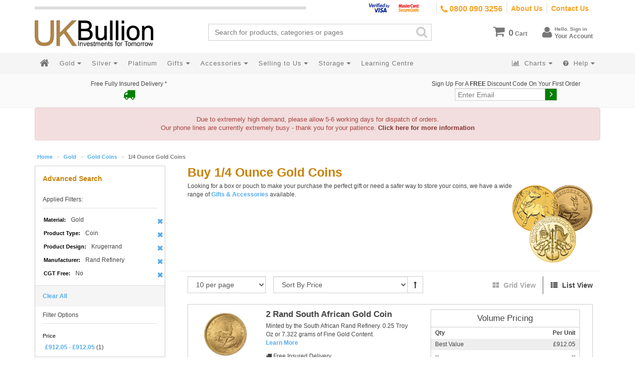

--- FILE ---
content_type: text/html; charset=UTF-8
request_url: https://www.ukbullion.com/gold/buy-gold-coins/quarter-ounce-gold-coins.html?cgt=26&dir=desc&mode=list&order=price&prod_design=305&prod_manufacturer=48&prod_material=8&prod_type=52
body_size: 21955
content:
<!DOCTYPE html>
<head>
    <meta http-equiv="Content-Type" content="text/html; charset=utf-8" />
<title>1/4 Ounce Gold Coins - Gold Coins - Gold</title>
<meta name="description" content="Buy 1/4oz Gold Coins from UKBullion. Visit our site now and buy 1/4 ounce gold coins today!" />
<meta name="robots" content="INDEX,FOLLOW" />
<meta name="viewport" content="width=device-width, initial-scale=1, maximum-scale=1, user-scalable=no" />
<meta name="apple-mobile-web-app-title" content="UKBullion.com">
<link rel="icon" href="https://www.ukbullion.com/media/favicon/default/favicon_1.png" type="image/x-icon" />
<link rel="shortcut icon" href="https://www.ukbullion.com/media/favicon/default/favicon_1.png" type="image/x-icon" />
<!-- Google Tag Manager -->
<!-- End Google Tag Manager -->
<link rel="stylesheet" type="text/css" href="/skin/frontend/ukb2/default/dist/css/style.css?_=1605534347" media="all" />
<link rel="stylesheet" type="text/css" href="https://www.ukbullion.com/skin/frontend/base/default/algoliasearch/bundle.css" media="all" />
<link rel="stylesheet" type="text/css" href="https://www.ukbullion.com/skin/frontend/base/default/algoliasearch/algoliasearch.css" media="all" />
<link rel="canonical" href="https://www.ukbullion.com/gold/buy-gold-coins/quarter-ounce-gold-coins.html" />
<!--<meta name="viewport" content="width=device-width, initial-scale=1.0" />-->
<!-- HTML5 Shim and Respond.js IE8 support of HTML5 elements and media queries -->
</head>
<body class=" catalog-category-view categorypath-gold-buy-gold-coins-quarter-ounce-gold-coins-html category-quarter-ounce-gold-coins">
<!-- Google Tag Manager (noscript) -->
<noscript><iframe src="https://www.googletagmanager.com/ns.html?id=GTM-TGP7XB"
height="0" width="0" style="display:none;visibility:hidden"></iframe></noscript>
<!-- End Google Tag Manager (noscript) -->
<div id="fb-root"></div>
<div class="overlay-bg modal-backdrop fade hide" style="height: 100vh; width:100%;"></div>
<header class="main-header">
    <!--[if lt IE 10]>
    <div class="alert alertie8 alert-danger">
        <p>
            Please note that customers using Internet Explorer 9, or older versions, may experience difficulty in accessing some of our site features. Using a more modern, free to download browser such as <a target="_blank" href="http://www.google.com/intl/en_uk/chrome/browser/" class="alert-link">Google Chrome</a> or <a target="_blank" href="http://www.mozilla.org/en-US/" class="alert-link">Firefox</a> will enable you to use the full range of features that we have produced.
        </p>
    </div>
    <![endif]-->
    <div class="linkbar hidden-xs">
        <div class="container">
            <div class="null-bar"><div></div></div>
            <div class="info-right">
                <ul>
                    <li><span class="header-cards"></span></li>
                    <li><a href="tel:08000903256" title="Call Us Free Today" class="header-number"><i class="fa fa-phone fa-lg"></i> 0800 090 3256</a></li>
                    <li><a href="/about-us">About Us</a></li>
                    <li><a href="/contact-us">Contact Us</a></li>
                </ul>
            </div>
        </div>
    </div>
    <div class="topbar hidden-xs">
        <div class="header-left">
            <a href="/"><div id="logo" class="logo">UKBullion</div></a>
        </div>
        <div class="header-right">
            <div class="header-links">
                <ul class="nav block-li">
	<li class="dropdown ">
		<a href="/checkout/cart" id="dropdownMenuCart">
			<i class="fa fa-shopping-cart"></i>
            <span class="cart-badge">0</span>
            <span>Cart</span>
        </a>
    </li>
    <li class="account-dropdown">
                    <a id="dropdownMenuLogin">
                <i class="fa fa-user"></i>
                <span class="login">
                        <small>Hello. Sign in<br></small>
                        Your Account
                </span>
            </a>
            <ul class="dropdown-menu" aria-labelledby="dropdownMenuLogin">
                <li><a href="/customer/account/login" class="btn btn-primary btn-login">Login</a></li>
                <li class="titled"><a href="/customer/account/create"><small>New Customer?</small> Register here</a></li>
            </ul>
    </li>
</ul>            </div>
            <div class="top-search">
                            </div>
        </div>
        <div class="clearfix"></div>
    </div>
    <div class="bottombar">
        <nav class="navbar">
            <!-- Brand and toggle get grouped for better mobile display -->
            <div class="navbar-header" style="padding: 15px 0">
                <div class="col-xs-6"><a href="/"><img src="/media/wysiwyg/ukblogo.png" class="img-responsive" alt="UKBullion" style=""></a></div>
                <div class="col-xs-6">
                    <button type="button" class="btn btn-default pull-right" data-toggle="collapse" data-target=".navbar-ex1-collapse"  style="margin: 0;">
                        <span class="pull-right"><i class="fa fa-bars"></i></span>
                        <span class="sr-only">Toggle navigation</span>
                    </button>
                    <a type="button" class="btn btn-default pull-right" href="https://www.ukbullion.com/checkout/cart/" style="margin: 0;margin-right: 5px">
                        <span><i class="fa fa-shopping-cart" style=""></i> 0</span>
                    </a>
                    <a type="button" class="btn btn-default pull-right" href="https://www.ukbullion.com/customer/account/" style="margin: 0;margin-right: 5px">
                        <span><i class="fa fa-user"></i></span>
                    </a>
                </div>
            </div>
            <div class="container">
                <div class="collapse navbar-collapse navbar-ex1-collapse">
                    <ul class="nav navbar-nav">
                        <li class="mobileSearch">
<!--
//================================
//
// Search box
//
//================================
-->
<form id="search_mini_form" action="https://www.ukbullion.com/catalogsearch/result/" method="get">
    <div id="algolia-searchbox" class="">
        <input id="search" type="text" name="q" class="input-text" autocomplete="off" spellcheck="false" autocorrect="off" autocapitalize="off" placeholder="Search for products, categories or pages" /><i class="fa fa-search"></i>
    </div>
</form>
<!--
//================================
//
// Multi-category Autocomplete
//
//================================
-->
<!-- Product hit template -->
<!-- Category hit template -->
<!-- Page hit template -->
<!-- Extra attribute hit template -->
<!-- Suggestion hit template -->
<!--
//================================
//
// Instant search results page
//
//================================
-->
<!-- Wrapping template -->
<!-- Product hit template  -->
<!-- Facet template -->
<!-- Pagination template -->
<!--
//================================
//
// JavaScript
//
//================================
-->
</li>
                        <li><a href="/"><i class="fa fa-home"></i> <span class="visible-xs-inline">Home</span></a></li>
                        <li class="dropdown hidden-xs"><a data-id="metal-gold" href="/gold.html" role="button" data-toggle="overlay" data-load="/ajax/ajax/metalGold" data-nocache="true">
                            Gold
                            <i class="fa fa-caret-down"></i>
                        </a></li>
                        <li class="dropdown hidden-xs"><a data-id="metal-silver" href="/silver.html" role="button" data-toggle="overlay" data-load="/ajax/ajax/metalSilver" data-nocache="true">
                            Silver
                            <i class="fa fa-caret-down"></i>
                        </a></li>
			<li ><a role="button" href="https://www.ukbullion.com/platinum.html">Platinum</a></li>
                        <li class="dropdown visible-xs-inline">
                            <a id="gold-categories" href="#" role="button" class="dropdown-toggle" data-toggle="dropdown">
                                Gold <i class="fa fa-caret-down"></i><b class="visible-xs fa fa-plus-square"></b>
                            </a>
                            <ul class="dropdown-menu" role="menu" aria-labelledby="gold-categories"><li class="all-gold" role="presentation"><a role="menuitem" tabindex="-1" href="/gold.html"><span>All Gold items</span></a></li><li class="gold-bars" role="presentation"><a role="menuitem" tabindex="-1" href="https://www.ukbullion.com/gold/gold-bars.html"><span>Gold Bars</span></a></li><li class="gold-coins" role="presentation"><a role="menuitem" tabindex="-1" href="https://www.ukbullion.com/gold/buy-gold-coins.html"><span>Gold Coins</span></a></li><li class="gold-bundles" role="presentation"><a role="menuitem" tabindex="-1" href="https://www.ukbullion.com/gold/buy-gold-bundles.html"><span>Gold Bundles</span></a></li><li class="vat-free-gold-bullion" role="presentation"><a role="menuitem" tabindex="-1" href="https://www.ukbullion.com/gold/vat-free-gold-bullion.html"><span>VAT Free Gold Bullion</span></a></li><li class="cgt-free-gold-coins" role="presentation"><a role="menuitem" tabindex="-1" href="https://www.ukbullion.com/gold/capital-gains-tax-free-gold-coins.html"><span>CGT Free Gold Coins</span></a></li></ul>                        </li>
                        <li class="dropdown visible-xs-inline">
                            <a id="silver-categories" href="#" role="button" class="dropdown-toggle" data-toggle="dropdown">
                                Silver <i class="fa fa-caret-down"></i><b class="visible-xs fa fa-plus-square"></b>
                            </a>
                            <ul class="dropdown-menu" role="menu" aria-labelledby="silver-categories"><li class="all-silver" role="presentation"><a role="menuitem" tabindex="-1" href="/silver.html"><span>All Silver items</span></a></li><li class="silver-bars" role="presentation"><a role="menuitem" tabindex="-1" href="https://www.ukbullion.com/silver/silver-bars.html"><span>Silver Bars</span></a></li><li class="silver-coins" role="presentation"><a role="menuitem" tabindex="-1" href="https://www.ukbullion.com/silver/buy-silver-coins.html"><span>Silver Coins</span></a></li><li class="cgt-free-silver-coins" role="presentation"><a role="menuitem" tabindex="-1" href="https://www.ukbullion.com/silver/cgt-free-silver-coins.html"><span>CGT Free Silver Coins</span></a></li><li class="vat-free-silver-with-6-months-free-storage" role="presentation"><a role="menuitem" tabindex="-1" href="https://www.ukbullion.com/silver/secure-vaulted-vat-free-silver.html"><span>VAT FREE Silver With 6 Months FREE Storage</span></a></li><li class="monster-boxes" role="presentation"><a role="menuitem" tabindex="-1" href="https://www.ukbullion.com/silver/monster-boxes.html"><span>Monster Boxes</span></a></li><li class="investment-market-silver" role="presentation"><a role="menuitem" tabindex="-1" href="https://www.ukbullion.com/silver/investment-market-silver.html"><span>Investment Market Silver</span></a></li></ul>                        </li>
                        <li class="dropdown visible-xs-inline">
                            <a id="mobile-charts" href="#" role="button" class="dropdown-toggle" data-toggle="dropdown">
                                <i class="fa fa-bar-chart-o">&nbsp;</i> Metal Charts <i class="fa fa-caret-down"></i><b class="visible-xs fa fa-plus-square"></b>
                            </a>
                            <ul class="dropdown-menu" role="menu" aria-labelledby="mobile-charts">
                                <li role="presentation"><a role="menuitem" tabindex="-1" href="/live-chart/gold/gbp">Gold</a></li>
                                <li role="presentation"><a role="menuitem" tabindex="-1" href="/live-chart/silver/gbp">Silver</a></li>
                                <li role="presentation"><a role="menuitem" tabindex="-1" href="/live-chart/platinum/gbp">Platinum</a></li>
                                <li role="presentation"><a role="menuitem" tabindex="-1" href="/live-chart/palladium/gbp">Palladium</a></li>
                            </ul>
                        </li>
                        <li class="dropdown"><a data-id="gifts" href="/gifts.html" role="button" data-toggle="overlay" data-load="/ajax/ajax/gifts" data-nocache="true">
                            Gifts
                            <i class="fa fa-caret-down"></i>
                        </a></li>
                        <li class="dropdown"><a data-id="accessories" href="/accessories.html" role="button" data-toggle="overlay" data-load="/ajax/ajax/accessories" data-nocache="true">
                            Accessories
                            <i class="fa fa-caret-down"></i>
                        </a></li>
                        <li class="dropdown"><a data-id="selling" href="/selling" role="button" data-toggle="overlay" data-load="/ajax/ajax/selling" data-nocache="true">
                            Selling to Us
                            <i class="fa fa-caret-down"></i>
                        </a></li>
                        <li class="dropdown"><a data-id="storage" href="/secure-vaulted-storage" role="button" data-toggle="overlay" data-load="/ajax/ajax/storage" data-nocache="true">
                            Storage
                            <i class="fa fa-caret-down"></i>
                        </a></li>
                        <li ><a class="hidden-md hidden-sm learning-centre-btn" role="button" href="/learning-centre">Learning Centre</a></li>
                    </ul>
                    <ul class="nav navbar-nav navbar-right hidden-sm">
                        <li class="dropdown">
                            <a id="charts" href="#" role="button" class="dropdown-toggle" data-toggle="dropdown">
                                <i class="fa fa-bar-chart-o">&nbsp;</i> Charts <i class="fa fa-caret-down"></i><b class="visible-xs fa fa-plus-square"></b>
                            </a>
                            <ul class="dropdown-menu" role="menu" aria-labelledby="charts">
                                <li role="presentation"><a role="menuitem" tabindex="-1" href="/live-chart/gold/gbp">Gold</a></li>
                                <li role="presentation"><a role="menuitem" tabindex="-1" href="/live-chart/silver/gbp">Silver</a></li>
                                <li role="presentation"><a role="menuitem" tabindex="-1" href="/live-chart/platinum/gbp">Platinum</a></li>
                                <li role="presentation"><a role="menuitem" tabindex="-1" href="/live-chart/palladium/gbp">Palladium</a></li>
                            </ul>
                        </li>
                        <li class="dropdown">
                            <a id="help" href="#" role="button" class="dropdown-toggle" data-toggle="dropdown">
                                <i class="fa fa-question-circle">&nbsp;</i> Help <i class="fa fa-caret-down"></i><b class="visible-xs fa fa-plus-square"></b>
                            </a>
                            <ul class="dropdown-menu" role="menu" aria-labelledby="help">
                                <li role="presentation"><a role="menuitem" tabindex="-1" href="/about-us">About Us <i class="fa fa-youtube-play"></i></a></li>
                                <li role="presentation"><a role="menuitem" tabindex="-1" href="/buy-from-us">Buying <i class="fa fa-youtube-play"></i></a>
                                <li role="presentation"><a role="menuitem" tabindex="-1" href="/sell-to-us">Selling <i class="fa fa-youtube-play"></i></a>
                                <li role="presentation"><a role="menuitem" tabindex="-1" href="/faq">FAQ</a></li>
                                <li role="presentation"><a role="menuitem" tabindex="-1" href="/secure-payments">Secure Payments</a></li>
                                <li role="presentation"><a role="menuitem" tabindex="-1" href="/learning-centre/is-gold-bullion-exempt-from-capital-gains-tax">Capital Gains Tax</a></li>
                            </ul>
                        </li>
                    </ul>
                    <ul class="nav navbar-nav navbar-right visible-sm">
                        <li class="dropdown">
                            <a id="more" href="#" role="button" class="dropdown-toggle" data-toggle="dropdown">
                                More <b class="visible-xs fa fa-plus-square"></b>
                            </a>
                            <ul class="dropdown-menu" role="menu" aria-labelledby="more">
                                <!--li role="presentation"><a role="menuitem" tabindex="-1" href="/live-chart/gold/gbp">Metal Charts</a></li-->
				<li><a role="menuitem" href="/learning-centre">Learning Centre</a></li>
                                <li role="presentation"><a role="menuitem" tabindex="-1" href="/faq">FAQ</a></li>
                                <li role="presentation"><a role="menuitem" tabindex="-1" href="/buy-from-us">Buying <i class="fa fa-youtube-play"></i></a></li>
                                <li role="presentation"><a role="menuitem" tabindex="-1" href="/sell-to-us">Selling <i class="fa fa-youtube-play"></i></a></li>
                                <li role="presentation"><a role="menuitem" tabindex="-1" href="/about-us">About Us <i class="fa fa-youtube-play"></i></a></li>
                                <li role="presentation"><a role="menuitem" tabindex="-1" href="/secure-payments">Secure Payments</a></li>
                                <li role="presentation"><a role="menuitem" tabindex="-1" href="/learning-centre/is-gold-bullion-exempt-from-capital-gains-tax">CGT</a></li>
                            </ul>
                        </li>
                    </ul>
                </div>
            </div>
        </nav>
        <div class="row">
            <div class="container">
                <div class="pull-left">
                    <ul class="nav">
                    </ul>
                </div>
                <div class="pull-right"><ul class="nav">
                </ul></div>
            </div>
        </div>
    </div>
</header>
<style>
@media (min-width: 992px) and (max-width: 1200px) {
    .learning-centre-btn {
        display: none !important;
    }
}
</style>
<main>
    <div class="topPromotions">
    <div class="container">
        <div class="col-xs-6 col-md-4 free-delivery">
            Free Fully Insured Delivery *<br>
            <i class="fa fa-truck fa-2x"></i>
        </div>
        <div class="text-center visible-xs" style="font-size: 16px;padding: 5px 0;">Call us on <strong>0800 090 3256</strong></div>
        <div class="col-xs-12 col-md-4 col-sm-6 trustpilot" style="margin-top:20px">
            <!-- TrustBox script -->
            <!-- End TrustBox script -->
                        <!-- TrustBox widget - Micro Star -->
<div class="trustpilot-widget" data-locale="en-GB" data-template-id="5419b732fbfb950b10de65e5" data-businessunit-id="51c1a801000064000546d6f8" data-style-height="24px" data-style-width="100%" data-theme="light">
  <a href="https://uk.trustpilot.com/review/www.ukbullion.com" target="_blank" rel="noopener">Trustpilot</a>
</div>
<!-- End TrustBox widget -->
        </div>
        <div class="hidden-xs col-md-4 col-sm-6 newsletter">
            <span class="hidden-xs">Sign Up For A <strong>FREE</strong> Discount Code On Your First Order</span>
            <form class="form-inline validate" action="//ukbullion.us8.list-manage.com/subscribe/post?u=5af1d36a90bda547731a1e8a6&amp;id=90b9e282cd" method="post" id="mc-embedded-subscribe-form" name="mc-embedded-subscribe-form" target="_blank" novalidate="" class="newsletter-form">
                <div style="position: absolute; left: -5000px;"><input type="text" name="b_5af1d36a90bda547731a1e8a6_90b9e282cd" tabindex="-1" value=""></div>
                <div class="input-group input-group-lg">
                    <input type="email" value="" name="EMAIL" class="email form-control" id="mce-EMAIL" placeholder="Enter Email" required="">
                    <span class="input-group-btn">
                        <button class="btn btn-default newsletter-submit" type="submit"><i class="fa fa-angle-right"></i></button>
                    </span>
                </div>
            </form>
        </div>
    </div>
</div>
<div class="container">
    <div class="overlay" id="siteOverlay">
        <div class="loading"><span><i class="fa fa-spinner fa-spin 2x"></i> Loading...</span></div>
    </div>
</div>
        <noscript>
        <div class="global-site-notice noscript">
            <div class="notice-inner">
                <p>
                    <strong>JavaScript seems to be disabled in your browser.</strong><br />
                    You must have JavaScript enabled in your browser to utilize the functionality of this website.                </p>
            </div>
        </div>
    </noscript>
<div class="container">
    <div class="alert alert-danger text-center" style="font-size:90%">
        Due to extremely high demand, please allow 5-6 working days for dispatch of orders.<br>
        Our phone lines are currently extremely busy - thank you for your patience.
        <a class="alert-link" href="/operational-update">Click here for more information</a>
    </div>
</div>
    <div class="container">
    <ol class="breadcrumb">
                    <li class="home">
                            <a href="https://www.ukbullion.com/" title="Go to Home Page">Home</a>
                        </li>
                    <li class="category16">
                            <a href="https://www.ukbullion.com/gold.html" title="">Gold</a>
                        </li>
                    <li class="category5">
                            <a href="https://www.ukbullion.com/gold/buy-gold-coins.html" title="">Gold Coins</a>
                        </li>
                    <li class="category138">
                            <strong>1/4 Ounce Gold Coins</strong>
                        </li>
            </ol>
</div>
    <div class="container layout-3-col">
        <div class="row">
            <aside class="mobile-pull-magic-top">
                <div class="block panel block-layered-nav">
    <div class="block-title">
        <span>Advanced Search</span>
        <button class="btn btn-info collapse-nav">MENU</button>
        <div class="clearfix"></div>
    </div>
    <div class="block-content">
        <div class="currently">
    <p class="block-subtitle">Applied Filters:</p>
    <ol>
            <li>
            <span class="label">Material:</span> <span class="value">Gold</span>
                            <a  class="btn-remove" href="https://www.ukbullion.com/gold/buy-gold-coins/quarter-ounce-gold-coins.html?cgt=26&amp;dir=desc&amp;mode=list&amp;order=price&amp;prod_design=305&amp;prod_manufacturer=48&amp;prod_type=52" title="Remove This Item">Remove This Item</a>
                    </li>
            <li>
            <span class="label">Product Type:</span> <span class="value">Coin</span>
                            <a  class="btn-remove" href="https://www.ukbullion.com/gold/buy-gold-coins/quarter-ounce-gold-coins.html?cgt=26&amp;dir=desc&amp;mode=list&amp;order=price&amp;prod_design=305&amp;prod_manufacturer=48&amp;prod_material=8" title="Remove This Item">Remove This Item</a>
                    </li>
            <li>
            <span class="label">Product Design:</span> <span class="value">Krugerrand</span>
                            <a  class="btn-remove" href="https://www.ukbullion.com/gold/buy-gold-coins/quarter-ounce-gold-coins.html?cgt=26&amp;dir=desc&amp;mode=list&amp;order=price&amp;prod_manufacturer=48&amp;prod_material=8&amp;prod_type=52" title="Remove This Item">Remove This Item</a>
                    </li>
            <li>
            <span class="label">Manufacturer:</span> <span class="value">Rand Refinery</span>
                            <a  class="btn-remove" href="https://www.ukbullion.com/gold/buy-gold-coins/quarter-ounce-gold-coins.html?cgt=26&amp;dir=desc&amp;mode=list&amp;order=price&amp;prod_design=305&amp;prod_material=8&amp;prod_type=52" title="Remove This Item">Remove This Item</a>
                    </li>
            <li>
            <span class="label">CGT Free:</span> <span class="value">No</span>
                            <a  class="btn-remove" href="https://www.ukbullion.com/gold/buy-gold-coins/quarter-ounce-gold-coins.html?dir=desc&amp;mode=list&amp;order=price&amp;prod_design=305&amp;prod_manufacturer=48&amp;prod_material=8&amp;prod_type=52" title="Remove This Item">Remove This Item</a>
                    </li>
        </ol>
</div>
                    <div class="actions"><a href="https://www.ukbullion.com/gold/buy-gold-coins/quarter-ounce-gold-coins.html?dir=desc&amp;mode=list&amp;order=price">Clear All</a></div>
                            <p class="block-subtitle">Filter Options</p>
            <dl id="narrow-by-list">
                                                                                                    <dt>Price</dt>                    <dd><ol><li><a href="https://www.ukbullion.com/gold/buy-gold-coins/quarter-ounce-gold-coins.html?cgt=26&dir=desc&mode=list&order=price&price=912.05-912.05&prod_design=305&prod_manufacturer=48&prod_material=8&prod_type=52"><span class="price">£912.05</span> - <span class="price">£912.05</span></a> (1)</li></ol></dd>
                                                                                                                                                                                                                                                                                                            </dl>
            </div>
</div>
<div class="panel panel-info metal-spot-prices">
    <div class="panel-heading">
        <h3 class="panel-title"><i class="fa fa-exchange"> </i> Live Spot Prices <a href="#" data-toggle="refresh" title="Refresh Prices" class="pull-right"><i class="fa fa-refresh"></i></a></h3>
        <span class="last-update">
            <small>Last Price update at <span class="time"><i class="fa fa-spinner fa-spin"></i></span></small>
        </span>
    </div>
	<div class="panel-body">
		<div class="tabbable tabs-below">
            <div class="tab-content">
                <div class="tab-pane active" id="one_">
                    <table class="table table-condensed">
                        <thead>
                            <tr>
                                <th></th>
                                <th>Gram</th>
                                <th>T Oz</th>
                            </tr>
                        </thead>
                        <tbody>
                            <tr>
                                <td>Gold</td>
                                <td>&pound;<span data-spot="gram" data-material="au" data-currency="gbp"><i class="fa fa-spinner fa-spin"></i></span></td>
                                <td>&pound;<span data-spot="ounce" data-material="au" data-currency="gbp"><i class="fa fa-spinner fa-spin"></i></span></td>
                            </tr>
                            <tr>
                                <td>Silver</td>
                                <td>&pound;<span data-spot="gram" data-material="ag" data-currency="gbp"><i class="fa fa-spinner fa-spin"></i></span></td>
                                <td>&pound;<span data-spot="ounce" data-material="ag" data-currency="gbp"><i class="fa fa-spinner fa-spin"></i></span></td>
                            </tr>
                            <tr>
                                <td>Platinum</td>
                                <td>&pound;<span data-spot="gram" data-material="pt" data-currency="gbp"><i class="fa fa-spinner fa-spin"></i></span></td>
                                <td>&pound;<span data-spot="ounce" data-material="pt" data-currency="gbp"><i class="fa fa-spinner fa-spin"></i></span></td>
                            </tr>
                            <tr>
                                <td>Palladium</td>
                                <td>&pound;<span data-spot="gram" data-material="pd" data-currency="gbp"><i class="fa fa-spinner fa-spin"></i></span></td>
                                <td>&pound;<span data-spot="ounce" data-material="pd" data-currency="gbp"><i class="fa fa-spinner fa-spin"></i></span></td>
                            </tr>
                        </tbody>
                    </table>
                </div>
                <div class="tab-pane" id="two_">
                    <table class="table table-condensed">
                        <thead>
                            <tr>
                                <th></th>
                                <th>Gram</th>
                                <th>T Oz</th>
                            </tr>
                        </thead>
                        <tbody>
                            <tr>
                                <td>Gold</td>
                                <td>$<span data-spot="gram" data-material="au" data-currency="usd"><i class="fa fa-spinner fa-spin"></i></span></td>
                                <td>$<span data-spot="ounce" data-material="au" data-currency="usd"><i class="fa fa-spinner fa-spin"></i></span></td>
                            </tr>
                            <tr>
                                <td>Silver</td>
                                <td>$<span data-spot="gram" data-material="ag" data-currency="usd"><i class="fa fa-spinner fa-spin"></i></span></td>
                                <td>$<span data-spot="ounce" data-material="ag" data-currency="usd"><i class="fa fa-spinner fa-spin"></i></span></td>
                            </tr>
                            <tr>
                                <td>Platinum</td>
                                <td>$<span data-spot="gram" data-material="pt" data-currency="usd"><i class="fa fa-spinner fa-spin"></i></span></td>
                                <td>$<span data-spot="ounce" data-material="pt" data-currency="usd"><i class="fa fa-spinner fa-spin"></i></span></td>
                            </tr>
                            <tr>
                                <td>Palladium</td>
                                <td>$<span data-spot="gram" data-material="pd" data-currency="usd"><i class="fa fa-spinner fa-spin"></i></span></td>
                                <td>$<span data-spot="ounce" data-material="pd" data-currency="usd"><i class="fa fa-spinner fa-spin"></i></span></td>
                            </tr>
                        </tbody>
                    </table>
                </div>
                <div class="tab-pane" id="three_">
                    <table class="table table-condensed">
                        <thead>
                            <tr>
                                <th></th>
                                <th>Gram</th>
                                <th>T Oz</th>
                            </tr>
                        </thead>
                        <tbody>
                            <tr>
                                <td>Gold</td>
                                <td>€<span data-spot="gram" data-material="au" data-currency="eur"><i class="fa fa-spinner fa-spin"></i></span></td>
                                <td>€<span data-spot="ounce" data-material="au" data-currency="eur"><i class="fa fa-spinner fa-spin"></i></span></td>
                            </tr>
                            <tr>
                                <td>Silver</td>
                                <td>€<span data-spot="gram" data-material="ag" data-currency="eur"><i class="fa fa-spinner fa-spin"></i></span></td>
                                <td>€<span data-spot="ounce" data-material="ag" data-currency="eur"><i class="fa fa-spinner fa-spin"></i></span></td>
                            </tr>
                            <tr>
                                <td>Platinum</td>
                                <td>€<span data-spot="gram" data-material="pt" data-currency="eur"><i class="fa fa-spinner fa-spin"></i></span></td>
                                <td>€<span data-spot="ounce" data-material="pt" data-currency="eur"><i class="fa fa-spinner fa-spin"></i></span></td>
                            </tr>
                            <tr>
                                <td>Palladium</td>
                                <td>€<span data-spot="gram" data-material="pd" data-currency="eur"><i class="fa fa-spinner fa-spin"></i></span></td>
                                <td>€<span data-spot="ounce" data-material="pd" data-currency="eur"><i class="fa fa-spinner fa-spin"></i></span></td>
                            </tr>
                        </tbody>
                    </table>
                </div>
            </div>
        <ul class="nav nav-tabs nav-justified unstyled">
          <li class="active"><a href="#one_" data-toggle="tab"><i class="fa fa-gbp"></i></a></li>
          <li><a href="#two_" data-toggle="tab"><i class="fa fa-usd"></i></a></li>
          <li><a href="#three_" data-toggle="tab"><i class="fa fa-eur"></i></a></li>
        </ul>
	</div>
        </div>
</div>            </aside>
            <section class="mobile-pull-magic-content">
                                <div class="page-title category-title">
        <h1>                        Buy                                                                                                            1/4 Ounce Gold Coins</h1>
            <div class="category-description std">
            <p>
                                    <p class="category-image"><img src="https://www.ukbullion.com/media/catalog/category/Buy-quarter-Ounce-Gold-Coins-category.jpg" alt="1/4 Ounce Gold Coins" title="1/4 Ounce Gold Coins" /></p>                                <p>Looking for a box or pouch to make your purchase the perfect gift or need a safer way to store your coins, we have a wide range of <a href="https://www.ukbullion.com/accessories.html">Gifts & Accessories</a> available.</p>            </p>
        </div>
    </div>
    <div class="category-products col-md-12 toolbar-top">
<div class="toolbar">
        <div class="product-select">
        <div class="input per-page" data-toggle="per-page">
           <select class="form-control" onchange="gogoSpinner(this);">
                          <option value="https://www.ukbullion.com/gold/buy-gold-coins/quarter-ounce-gold-coins.html?cgt=26&amp;dir=desc&amp;limit=5&amp;mode=list&amp;order=price&amp;prod_design=305&amp;prod_manufacturer=48&amp;prod_material=8&amp;prod_type=52">
                   5 per page               </option>
                          <option value="https://www.ukbullion.com/gold/buy-gold-coins/quarter-ounce-gold-coins.html?cgt=26&amp;dir=desc&amp;limit=10&amp;mode=list&amp;order=price&amp;prod_design=305&amp;prod_manufacturer=48&amp;prod_material=8&amp;prod_type=52" selected="selected">
                   10 per page               </option>
                          <option value="https://www.ukbullion.com/gold/buy-gold-coins/quarter-ounce-gold-coins.html?cgt=26&amp;dir=desc&amp;limit=15&amp;mode=list&amp;order=price&amp;prod_design=305&amp;prod_manufacturer=48&amp;prod_material=8&amp;prod_type=52">
                   15 per page               </option>
                          <option value="https://www.ukbullion.com/gold/buy-gold-coins/quarter-ounce-gold-coins.html?cgt=26&amp;dir=desc&amp;limit=20&amp;mode=list&amp;order=price&amp;prod_design=305&amp;prod_manufacturer=48&amp;prod_material=8&amp;prod_type=52">
                   20 per page               </option>
                          <option value="https://www.ukbullion.com/gold/buy-gold-coins/quarter-ounce-gold-coins.html?cgt=26&amp;dir=desc&amp;limit=25&amp;mode=list&amp;order=price&amp;prod_design=305&amp;prod_manufacturer=48&amp;prod_material=8&amp;prod_type=52">
                   25 per page               </option>
                          <option value="https://www.ukbullion.com/gold/buy-gold-coins/quarter-ounce-gold-coins.html?cgt=26&amp;dir=desc&amp;limit=all&amp;mode=list&amp;order=price&amp;prod_design=305&amp;prod_manufacturer=48&amp;prod_material=8&amp;prod_type=52">
                   All               </option>
                      </select>
        </div>
        <div class="toolbar-order">
            <div class="input-group">
                <select class="form-control pull-right" onchange="gogoSpinner(this);">
                                    <option value="https://www.ukbullion.com/gold/buy-gold-coins/quarter-ounce-gold-coins.html?cgt=26&amp;dir=asc&amp;mode=list&amp;order=position&amp;prod_design=305&amp;prod_manufacturer=48&amp;prod_material=8&amp;prod_type=52">
                        Sort By Position                    </option>
                                    <option value="https://www.ukbullion.com/gold/buy-gold-coins/quarter-ounce-gold-coins.html?cgt=26&amp;dir=asc&amp;mode=list&amp;order=name&amp;prod_design=305&amp;prod_manufacturer=48&amp;prod_material=8&amp;prod_type=52">
                        Sort By Name                    </option>
                                    <option value="https://www.ukbullion.com/gold/buy-gold-coins/quarter-ounce-gold-coins.html?cgt=26&amp;dir=asc&amp;mode=list&amp;order=price&amp;prod_design=305&amp;prod_manufacturer=48&amp;prod_material=8&amp;prod_type=52" selected="selected">
                        Sort By Price                    </option>
                                    <option value="https://www.ukbullion.com/gold/buy-gold-coins/quarter-ounce-gold-coins.html?cgt=26&amp;dir=asc&amp;mode=list&amp;order=weight&amp;prod_design=305&amp;prod_manufacturer=48&amp;prod_material=8&amp;prod_type=52">
                        Sort By Weight (g)                    </option>
                                    <option value="https://www.ukbullion.com/gold/buy-gold-coins/quarter-ounce-gold-coins.html?cgt=26&amp;dir=asc&amp;mode=list&amp;order=country_of_manufacture&amp;prod_design=305&amp;prod_manufacturer=48&amp;prod_material=8&amp;prod_type=52">
                        Sort By Origin                    </option>
                                    <option value="https://www.ukbullion.com/gold/buy-gold-coins/quarter-ounce-gold-coins.html?cgt=26&amp;dir=asc&amp;mode=list&amp;order=prod_material&amp;prod_design=305&amp;prod_manufacturer=48&amp;prod_material=8&amp;prod_type=52">
                        Sort By Material                    </option>
                                    <option value="https://www.ukbullion.com/gold/buy-gold-coins/quarter-ounce-gold-coins.html?cgt=26&amp;dir=asc&amp;mode=list&amp;order=prod_manufacturer&amp;prod_design=305&amp;prod_manufacturer=48&amp;prod_material=8&amp;prod_type=52">
                        Sort By Manufacturer                    </option>
                                    <option value="https://www.ukbullion.com/gold/buy-gold-coins/quarter-ounce-gold-coins.html?cgt=26&amp;dir=asc&amp;mode=list&amp;order=fineness&amp;prod_design=305&amp;prod_manufacturer=48&amp;prod_material=8&amp;prod_type=52">
                        Sort By Fineness                    </option>
                                    <option value="https://www.ukbullion.com/gold/buy-gold-coins/quarter-ounce-gold-coins.html?cgt=26&amp;dir=asc&amp;mode=list&amp;order=prod_purity&amp;prod_design=305&amp;prod_manufacturer=48&amp;prod_material=8&amp;prod_type=52">
                        Sort By Purity                    </option>
                                    <option value="https://www.ukbullion.com/gold/buy-gold-coins/quarter-ounce-gold-coins.html?cgt=26&amp;dir=asc&amp;mode=list&amp;order=prod_type&amp;prod_design=305&amp;prod_manufacturer=48&amp;prod_material=8&amp;prod_type=52">
                        Sort By Product Type                    </option>
                                    <option value="https://www.ukbullion.com/gold/buy-gold-coins/quarter-ounce-gold-coins.html?cgt=26&amp;dir=asc&amp;mode=list&amp;order=prod_year&amp;prod_design=305&amp;prod_manufacturer=48&amp;prod_material=8&amp;prod_type=52">
                        Sort By Year                    </option>
                                    <option value="https://www.ukbullion.com/gold/buy-gold-coins/quarter-ounce-gold-coins.html?cgt=26&amp;dir=asc&amp;mode=list&amp;order=prod_advertise&amp;prod_design=305&amp;prod_manufacturer=48&amp;prod_material=8&amp;prod_type=52">
                        Sort By Featured Product                    </option>
                                </select>
                <div class="input-group-btn">
                                    <a href="https://www.ukbullion.com/gold/buy-gold-coins/quarter-ounce-gold-coins.html?cgt=26&amp;dir=asc&amp;mode=list&amp;order=price&amp;prod_design=305&amp;prod_manufacturer=48&amp;prod_material=8&amp;prod_type=52" class="btn btn-default" title="Set Ascending Direction">
                        <i class="fa fa-long-arrow-up"></i>
                    </a>
                </div>
            </div>
        </div>
    </div>
        <div class="pagination-block">
    </div>
            <div class="toolbar-view">
            <p class="view-mode">
                                                <!---label>View as:</label-->
                                    <span>
                                            <a href="https://www.ukbullion.com/gold/buy-gold-coins/quarter-ounce-gold-coins.html?cgt=26&amp;dir=desc&amp;mode=grid&amp;order=price&amp;prod_design=305&amp;prod_manufacturer=48&amp;prod_material=8&amp;prod_type=52" title="Grid" class="grid">
                                                    <i class="fa fa-th-large"></i> Grid View
                                                </a>
                                        </span>
                                    <span>
                                            <strong title="List" class="list">
                                                    <i class="fa fa-th-list"></i> List View
                                                </strong>
                                        </span>
                                            </p>
        </div>
    <div class="clearfix"></div>
</div>
                    <ol class="products-list unstyled" id="products-list">
        <li class="item last" data-multitier-id="1851">
    <div class="list-image">
                <a href="https://www.ukbullion.com/gold/buy-gold-coins/quarter-ounce-gold-coins/2-rand-south-african-gold-coin.html" title="front" class="product-image"><img src="https://www.ukbullion.com/media/catalog/product/cache/1/small_image/220x/9df78eab33525d08d6e5fb8d27136e95/2/r/2r-2-rand-coin-south-africa-450x450-back.png" alt="front" /></a>
    </div>
    <div class="list-details">
                <div class="product-shop">
                                    <h2 class="product-name"><a href="https://www.ukbullion.com/gold/buy-gold-coins/quarter-ounce-gold-coins/2-rand-south-african-gold-coin.html" title="2 Rand South African Gold Coin">2 Rand South African Gold Coin</a></h2>
            <div class="text-center">
                                            </div>
        </div>
                <div class="desc std">
            <p>Minted by the South African Rand Refinery. 0.25 Troy Oz or 7.322 grams of Fine Gold Content.<br>
            <a href="https://www.ukbullion.com/gold/buy-gold-coins/quarter-ounce-gold-coins/2-rand-south-african-gold-coin.html" title="2 Rand South African Gold Coin" class="link-learn">Learn More</a></p>
            <p class="item-free-delivery">
                            <i class="fa fa-truck"></i> Free Insured Delivery<br>
            </p>
        </div>
        <!--div class="item-extras">
                    </div-->
    </div>
        <!--div class="price-box">
            <span class="price" data-product-id="1851" id="product-minimal-price-1851"><i class="fa fa-spin fa-spinner"></i></span>
        </div-->
        <div class="list-volume">
        <div class="grid-tiers">
            <table>
                                <caption>Volume Pricing</caption>
                <tr>
                    <th>Qty</th>
                    <th>Per Unit</th>
                </tr>
                <tr data-qty="1" data-price="0.00">
                    <td>Best Value</td>
                    <td class="net-price"><span>£912.05</span></td>
                </tr>
                <tr>
                    <td>--</td>
                    <td class="net-price">--</td>
                </tr>
                <tr>
                    <td>--</td>
                    <td class="net-price">--</td>
                </tr>
                <tr class="actions">
                    <td colspan="2">
                        <p style="text-align: center; margin: 5px 0;">
                            <a type="button" href="https://www.ukbullion.com/gold/buy-gold-coins/quarter-ounce-gold-coins/2-rand-south-african-gold-coin.html" class="btn btn-phone-order visible-sm-inline-block visible-md-inline-block visible-lg-inline-block" title="Read More Information On How To Order This Product">More Info</a>
                            <a type="button" href="https://www.ukbullion.com/gold/buy-gold-coins/quarter-ounce-gold-coins/2-rand-south-african-gold-coin.html" class="btn btn-success visible-xs-inline-block" title="Call To Order">More Info</a>
                        </p>
                    </td>
                </tr>
            </table>
        </div>
            </div>
    </li>
<!-- Modal -->
<div class="modal fade" id="we-pay-up-to-" tabindex="-1" role="dialog" aria-labelledby="myModalLabel">
  <div class="modal-dialog" role="document">
    <div class="modal-content">
      <div class="modal-header">
        <button type="button" class="close" data-dismiss="modal" aria-label="Close"><span aria-hidden="true">&times;</span></button>
        <h4 class="modal-title" id="myModalLabel">We Pay Up To</h4>
      </div>
      <div class="modal-body">
        <p>This is the best price that we are currently paying for this product. The price is for mint condition items with all original certification (where applicable) and original, un-opened packaging/capsule.</p>
        <p>There are occasions when we may be able to offer more than the price displayed but this would be solely at management discretion and subject to exceptional market demand.</p>
        <p>In cases where products sent to us are not in mint condition, we will assess the quality and make an offer between our current on site offer and a minimum of 96% of the current Spot Price.</p>
        <p>We advise you to contact us before sending items in order to openly discuss the condition of your items so that we can give you the best indication of price before you send.</p>
      </div>
      <div class="modal-footer">
        <button type="button" class="btn btn-info" data-dismiss="modal">Close</button>
      </div>
    </div>
  </div>
</div>
        </ol>
            <div class="toolbar-bottom">
<div class="toolbar">
        <div class="product-select">
        <div class="input per-page" data-toggle="per-page">
           <select class="form-control" onchange="gogoSpinner(this);">
                          <option value="https://www.ukbullion.com/gold/buy-gold-coins/quarter-ounce-gold-coins.html?cgt=26&amp;dir=desc&amp;limit=5&amp;mode=list&amp;order=price&amp;prod_design=305&amp;prod_manufacturer=48&amp;prod_material=8&amp;prod_type=52">
                   5 per page               </option>
                          <option value="https://www.ukbullion.com/gold/buy-gold-coins/quarter-ounce-gold-coins.html?cgt=26&amp;dir=desc&amp;limit=10&amp;mode=list&amp;order=price&amp;prod_design=305&amp;prod_manufacturer=48&amp;prod_material=8&amp;prod_type=52" selected="selected">
                   10 per page               </option>
                          <option value="https://www.ukbullion.com/gold/buy-gold-coins/quarter-ounce-gold-coins.html?cgt=26&amp;dir=desc&amp;limit=15&amp;mode=list&amp;order=price&amp;prod_design=305&amp;prod_manufacturer=48&amp;prod_material=8&amp;prod_type=52">
                   15 per page               </option>
                          <option value="https://www.ukbullion.com/gold/buy-gold-coins/quarter-ounce-gold-coins.html?cgt=26&amp;dir=desc&amp;limit=20&amp;mode=list&amp;order=price&amp;prod_design=305&amp;prod_manufacturer=48&amp;prod_material=8&amp;prod_type=52">
                   20 per page               </option>
                          <option value="https://www.ukbullion.com/gold/buy-gold-coins/quarter-ounce-gold-coins.html?cgt=26&amp;dir=desc&amp;limit=25&amp;mode=list&amp;order=price&amp;prod_design=305&amp;prod_manufacturer=48&amp;prod_material=8&amp;prod_type=52">
                   25 per page               </option>
                          <option value="https://www.ukbullion.com/gold/buy-gold-coins/quarter-ounce-gold-coins.html?cgt=26&amp;dir=desc&amp;limit=all&amp;mode=list&amp;order=price&amp;prod_design=305&amp;prod_manufacturer=48&amp;prod_material=8&amp;prod_type=52">
                   All               </option>
                      </select>
        </div>
        <div class="toolbar-order">
            <div class="input-group">
                <select class="form-control pull-right" onchange="gogoSpinner(this);">
                                    <option value="https://www.ukbullion.com/gold/buy-gold-coins/quarter-ounce-gold-coins.html?cgt=26&amp;dir=asc&amp;mode=list&amp;order=position&amp;prod_design=305&amp;prod_manufacturer=48&amp;prod_material=8&amp;prod_type=52">
                        Sort By Position                    </option>
                                    <option value="https://www.ukbullion.com/gold/buy-gold-coins/quarter-ounce-gold-coins.html?cgt=26&amp;dir=asc&amp;mode=list&amp;order=name&amp;prod_design=305&amp;prod_manufacturer=48&amp;prod_material=8&amp;prod_type=52">
                        Sort By Name                    </option>
                                    <option value="https://www.ukbullion.com/gold/buy-gold-coins/quarter-ounce-gold-coins.html?cgt=26&amp;dir=asc&amp;mode=list&amp;order=price&amp;prod_design=305&amp;prod_manufacturer=48&amp;prod_material=8&amp;prod_type=52" selected="selected">
                        Sort By Price                    </option>
                                    <option value="https://www.ukbullion.com/gold/buy-gold-coins/quarter-ounce-gold-coins.html?cgt=26&amp;dir=asc&amp;mode=list&amp;order=weight&amp;prod_design=305&amp;prod_manufacturer=48&amp;prod_material=8&amp;prod_type=52">
                        Sort By Weight (g)                    </option>
                                    <option value="https://www.ukbullion.com/gold/buy-gold-coins/quarter-ounce-gold-coins.html?cgt=26&amp;dir=asc&amp;mode=list&amp;order=country_of_manufacture&amp;prod_design=305&amp;prod_manufacturer=48&amp;prod_material=8&amp;prod_type=52">
                        Sort By Origin                    </option>
                                    <option value="https://www.ukbullion.com/gold/buy-gold-coins/quarter-ounce-gold-coins.html?cgt=26&amp;dir=asc&amp;mode=list&amp;order=prod_material&amp;prod_design=305&amp;prod_manufacturer=48&amp;prod_material=8&amp;prod_type=52">
                        Sort By Material                    </option>
                                    <option value="https://www.ukbullion.com/gold/buy-gold-coins/quarter-ounce-gold-coins.html?cgt=26&amp;dir=asc&amp;mode=list&amp;order=prod_manufacturer&amp;prod_design=305&amp;prod_manufacturer=48&amp;prod_material=8&amp;prod_type=52">
                        Sort By Manufacturer                    </option>
                                    <option value="https://www.ukbullion.com/gold/buy-gold-coins/quarter-ounce-gold-coins.html?cgt=26&amp;dir=asc&amp;mode=list&amp;order=fineness&amp;prod_design=305&amp;prod_manufacturer=48&amp;prod_material=8&amp;prod_type=52">
                        Sort By Fineness                    </option>
                                    <option value="https://www.ukbullion.com/gold/buy-gold-coins/quarter-ounce-gold-coins.html?cgt=26&amp;dir=asc&amp;mode=list&amp;order=prod_purity&amp;prod_design=305&amp;prod_manufacturer=48&amp;prod_material=8&amp;prod_type=52">
                        Sort By Purity                    </option>
                                    <option value="https://www.ukbullion.com/gold/buy-gold-coins/quarter-ounce-gold-coins.html?cgt=26&amp;dir=asc&amp;mode=list&amp;order=prod_type&amp;prod_design=305&amp;prod_manufacturer=48&amp;prod_material=8&amp;prod_type=52">
                        Sort By Product Type                    </option>
                                    <option value="https://www.ukbullion.com/gold/buy-gold-coins/quarter-ounce-gold-coins.html?cgt=26&amp;dir=asc&amp;mode=list&amp;order=prod_year&amp;prod_design=305&amp;prod_manufacturer=48&amp;prod_material=8&amp;prod_type=52">
                        Sort By Year                    </option>
                                    <option value="https://www.ukbullion.com/gold/buy-gold-coins/quarter-ounce-gold-coins.html?cgt=26&amp;dir=asc&amp;mode=list&amp;order=prod_advertise&amp;prod_design=305&amp;prod_manufacturer=48&amp;prod_material=8&amp;prod_type=52">
                        Sort By Featured Product                    </option>
                                </select>
                <div class="input-group-btn">
                                    <a href="https://www.ukbullion.com/gold/buy-gold-coins/quarter-ounce-gold-coins.html?cgt=26&amp;dir=asc&amp;mode=list&amp;order=price&amp;prod_design=305&amp;prod_manufacturer=48&amp;prod_material=8&amp;prod_type=52" class="btn btn-default" title="Set Ascending Direction">
                        <i class="fa fa-long-arrow-up"></i>
                    </a>
                </div>
            </div>
        </div>
    </div>
        <div class="pagination-block">
    </div>
            <div class="toolbar-view">
            <p class="view-mode">
                                                <!---label>View as:</label-->
                                    <span>
                                            <a href="https://www.ukbullion.com/gold/buy-gold-coins/quarter-ounce-gold-coins.html?cgt=26&amp;dir=desc&amp;mode=grid&amp;order=price&amp;prod_design=305&amp;prod_manufacturer=48&amp;prod_material=8&amp;prod_type=52" title="Grid" class="grid">
                                                    <i class="fa fa-th-large"></i> Grid View
                                                </a>
                                        </span>
                                    <span>
                                            <strong title="List" class="list">
                                                    <i class="fa fa-th-list"></i> List View
                                                </strong>
                                        </span>
                                            </p>
        </div>
    <div class="clearfix"></div>
</div>
        </div>
    </div>
            </section>
            <aside class="mobile-pull-magic-bottom hidden-lg hidden-md">
                            </aside>
        </div>
    </div>
</main>
<footer class="main-footer">
    <div class="container footer-top">
        <div class="footer-additional">
                        <div class="why-buy-from-us" style="width:33%">
                <div><a href="/free-delivery" title="Free Fully Insured Delivery as Standard with Premium Upgrades Available at Budget Prices">
                    <div>
                        <div class="badge-icon">
                            <i class="fa fa-truck fa-flip-horizontal fa-fw fa-3x"></i>
                        </div>
                        <div class="badge-text">
                            Free<br/>Delivery
                        </div>
                    </div>
                </a></div>
            </div>
            <div class="why-buy-from-us" style="width:33%">
                <div><a href="/live-chart/gold/gbp" title="Take a look at our live charts with historical data to get a feel for the movement of the market">
                    <div>
                        <div class="badge-icon">
                            <i class="fa fa-line-chart fa-fw fa-3x"></i>
                        </div>
                        <div class="badge-text">
                            Live Pricing<br/>Best Rates
                        </div>
                    </div>
                </a></div>
            </div>
            <div class="why-buy-from-us" style="width:33%">
                <div><a href="/secure-payments" title="Online Debit &amp; Credit Card Purchasing via Trust Payment's Secure and Encrypted Payment Portal. Keeping Your Details Safe and Secure.">
                    <div>
                        <div class="badge-icon">
                            <i class="fa fa-cc-visa fa-fw fa-3x"></i>
                        </div>
                        <div class="badge-text">
                            Buy Securely<br/>
                            Online
                        </div>
                    </div>
                </a></div>
            </div>
        </div>
    </div>
    <div class="container">
    <h2><center>Resellers of World Renowned Mints</center></h2>
    <div class="col-xs-6 col-sm-4 col-md-4">
        <ul class="unstyled text-center">
            <li><a href="/manufacturers/the-royal-mint.html"><img class="" src="https://www.ukbullion.com/media/wysiwyg/manufacturer/theroyalmint-logo-small.jpg" alt="Buy Gold Bars and Gold Coins From The Royal Mint"></a></li>
            <li><a href="/manufacturers/pamp.html"><img class="" src="https://www.ukbullion.com/media/wysiwyg/manufacturer/manu_pamp.png" alt="Buy Gold Bars from PAMP"></a></li>
            <li><a href="/manufacturers/valcambi.html"><img class=" d-sm-desktop" src="https://www.ukbullion.com/media/wysiwyg/manufacturer/manu_valcambi.png" alt="Valcambi Gold Bars"></a></li>
        </ul>
    </div>
    <div class="col-xs-6 col-sm-4 col-md-4">
        <ul class="unstyled text-center">
            <li><a href="/manufacturers/metalor.html"> <img class="" src="https://www.ukbullion.com/media/wysiwyg/manufacturer/manu_metalor.png" alt="Metalor Gold"></a></li>
            <li><a href="/manufacturers/perth-mint.html"><img class="" src="https://www.ukbullion.com/media/wysiwyg/manufacturer/manu-perth-mint.png" alt="Perth Mint"></a></li>
        </ul>
    </div>
    <div class="col-xs-6 col-sm-4 col-md-4">
        <ul class="unstyled text-center">
             <li><a href="/manufacturers/umicore.html"><img class="" src="https://www.ukbullion.com/media/wysiwyg/manufacturer/manu_umicore.png" alt="Umicore Gold Bars"></a></li>
             <li><a href="/manufacturers/valcambi.html"><img class="d-sm-mobile  " src="https://www.ukbullion.com/media/wysiwyg/manufacturer/manu_valcambi.png" alt="Valcambi Gold Bars"></a></li>
        </ul>
    </div>
    </div>
    <style>
  @media only screen and (min-width: 769px) {
.d-sm-desktop {
    display: none;
}
}
  @media only screen and (max-width : 768px) {
.d-sm-mobile {
    display: none;
}
</style>
    <div class="footer-bottom">
        <div class="container">
            <div class="col-sm-3">
                <h5>Information</h5>
                <ul class="unstyled">
                    <li><a href="/about-us">About Us</a></li>
                    <li><a href="/contact-us">Contact Us</a></li>
                    <li><a href="https://www.trustpilot.co.uk/review/www.ukbullion.com" target="_blank">Trustpilot Reviews</a></li>
                    <li><a href="https://www.ukbullion.com/blog" target="_blank">Blog</a></li>
                    <li><a href="/privacy-policy">Privacy</a> / <a href="/disclaimer">Disclaimer</a></li>
                </ul>
            </div>
            <div class="col-sm-3">
                <h5>Support</h5>
                <ul class="unstyled">
                    <li><a href="/learning-centre/how-to-buy">How to Buy</a></li>
                    <li><a href="/faq">FAQs</a></li>
                    <li><a href="/complaints-form">Complaints</a></li>
                    <li><a href="/bullion-terms-and-conditions">Terms &amp; Conditions</a></li>
                    <li><a href="/testimonials">Testimonials</a></li>
                </ul>
            </div>
            <div class="col-sm-3">
                <h5>Services</h5>
                <ul class="unstyled">
                    <li><a href="/selling">Selling To Us</a></li>
                    <li><a href="/scrap">Scrap Precious Metals</a></li>
                    <li><a href="/gold-price">Spot Price Charts</a></li>
                    <li><a href="/learning-centre">Learning Centre</a></li>
                                    </ul>
            </div>
            <div class="col-sm-3"><div class="foot-wrap">
                <h5>Stay Connected</h5>
                <a href="https://www.facebook.com/pages/UK-Bullion/111597228908353?ref=ts&fref=ts" target="_blank" class="social facebook">
                    <i class="fa fa-facebook fa-fw"></i>
                </a>
                <a href="https://twitter.com/UKBullion" target="_blank" class="social twitter">
                    <i class="fa fa-twitter fa-fw"></i>
                </a>
                <a href="https://www.youtube.com/ukbullion" target="_blank" class="social youtube">
                    <i class="fa fa-youtube fa-fw"></i>
                </a>
                <div class="phone-number"><span><i class="fa fa-phone fa-lg"></i></span> <a href="tel:01902623256">01902 623 256</a></div>
                <div class="email-address"><span><i class="fa fa-at fa-lg"></i></span> <a href="/cdn-cgi/l/email-protection#187b77766c797b6c586d737a6d7474717776367b7775"><span class="__cf_email__" data-cfemail="41222e2f3520223501342a23342d2d282e2f6f222e2c">[email&#160;protected]</span></a></div>
            </div></div>
            <div class="clearfix"></div>
            <hr>
            <div class="col-sm-4">
                <p>UKBullion.com is part of Group International Ltd</p>
                <a href="" class="gilogo" target="_blank">
                    <!--img src="/media/wysiwyg/gi-logo-white.png" alt="Group International Ltd."-->
                    <!--<img src="/media/wysiwyg/gi-logo.png" alt="Group International Ltd.">-->
                </a>
            </div>
            <div class="col-sm-4 associates">
                <a href="http://anchorcertanalytical.com/" target="_blank" rel="nofollow"><img src="/media/wysiwyg/assaylogo.jpg" alt="Assay Office Birmingham"></a>
                <a href="https://www.naj.co.uk/find-a-jeweller/detail/group-international-ltd/147050" target="_blank" rel="noopener"><img src="/media/wysiwyg/naj.png" alt="Member of the National Association of Jewellers"></a>
                <!--<a href="https://sealsplash.geotrust.com/splash?&amp;dn=www.ukbullion.com" onclick="javascript:void window.open('https://sealsplash.geotrust.com/splash?&amp;dn=www.ukbullion.com','1436369070591','width=516,height=533,toolbar=0,menubar=0,location=0,status=0,scrollbars=0,resizable=0,left=0,top=0');return false;">
                    <img class="geotrust" src="/media/wysiwyg/geotrust.gif" alt="Secured by GeoTrust">
                </a>-->
            </div>
            <div class="col-sm-4 newsletter">
                <div class="foot-wrap">
                    <h3>Newsletter</h3>
                    <ul class="newsletter-points">
                        <li><i class="fa fa-check"></i> Great Deals</li>
                        <li><i class="fa fa-check"></i> Free Discount Code</li>
                    </ul>
                    <!-- Begin MailChimp Signup Form -->
                    <div id="mc_embed_signup">
                        <form class="form-inline validate" action="//ukbullion.us8.list-manage.com/subscribe/post?u=5af1d36a90bda547731a1e8a6&amp;id=90b9e282cd" method="post" id="mc-embedded-subscribe-form" name="mc-embedded-subscribe-form" target="_blank" novalidate>
                            <div id="mc_embed_signup_scroll">
                                <!-- real people should not fill this in and expect good things - do not remove this or risk form bot signups-->
                                <div style="position: absolute; left: -5000px;"><input type="text" name="b_5af1d36a90bda547731a1e8a6_90b9e282cd" tabindex="-1" value=""></div>
                                <div class="input-group input-group-lg">
                                    <input type="email" value="" name="EMAIL" class="email form-control" id="mce-EMAIL" placeholder="Email address" required>
                                    <span class="input-group-btn">
                                        <button class="btn btn-default newsletter-submit" type="submit"><i class="fa fa-angle-right fa-2x"></i></button>
                                    </span>
                                </div>
                            </div>
                        </form>
                    </div>
                    <!--End mc_embed_signup-->
                </div>
            </div>
            <div class="clearfix"></div>
            <address>&copy; 2025 UKBullion. All Rights Reserved.</address>
            <p style="padding-left:15px">www.ukbullion.com is a trading name of Group International Ltd, registered in England and Wales number 04497345, Registered Office: Innovation House 410, Stafford Road, Wolverhampton, WV10 6AJ.</p>
            <p class="text-center"><small>The opinions of UKBullion.com, its employees, agents or directors should not be relied upon as any implied or explicit guarantee of return. We are not authorised or regulated by the Financial Conduct Authority to provide any investment advice.</small></p>
            <p style="padding-left:15px"><small>* Please refer to our <a href="/free-delivery">delivery page</a> for more information.</small></p>
        </div>
    </div>
</footer>
<!-- Facebook Pixel Code -->
<noscript><img height="1" width="1" style="display:none"
src="https://www.facebook.com/tr?id=747662205350099&ev=PageView&noscript=1"
/></noscript>
<!-- DO NOT MODIFY -->
<!-- End Facebook Pixel Code -->
<!--[if lt IE 7]>
<script type="text/javascript">
//<![CDATA[
    var BLANK_URL = 'https://www.ukbullion.com/js/blank.html';
    var BLANK_IMG = 'https://www.ukbullion.com/js/spacer.gif';
//]]>
</script>
<![endif]--><!--[if lt IE 9]>
  <script src="https://oss.maxcdn.com/libs/html5shiv/3.7.0/html5shiv.js"></script>
  <script src="https://oss.maxcdn.com/libs/respond.js/1.4.2/respond.min.js"></script>
<![endif]--><script data-cfasync="false" src="/cdn-cgi/scripts/5c5dd728/cloudflare-static/email-decode.min.js"></script><script>(function(w,d,s,l,i){w[l]=w[l]||[];w[l].push({'gtm.start':
new Date().getTime(),event:'gtm.js'});var f=d.getElementsByTagName(s)[0],
j=d.createElement(s),dl=l!='dataLayer'?'&l='+l:'';j.async=true;j.src=
'https://www.googletagmanager.com/gtm.js?id='+i+dl;f.parentNode.insertBefore(j,f);
})(window,document,'script','dataLayer','GTM-TGP7XB');</script><script type="text/javascript" src="https://www.ukbullion.com/media/js/944e5016dbcc05410ac5be629b1c6e2f-1592320412.js"></script><script type="text/javascript" src="/skin/frontend/ukb2/default/dist/js/script.js?_=1580465770"></script><script type="text/javascript">
//<![CDATA[
Mage.Cookies.path     = '/';
Mage.Cookies.domain   = '.www.ukbullion.com';
//]]>
</script><script type="text/javascript">
//<![CDATA[
optionalZipCountries = ["AF"];
//]]>
</script><script type="text/javascript">//<![CDATA[
        var Translator = new Translate([]);
        //]]></script><script>var price_locked = false;</script><script>var buy_locked = false;</script><script type="text/template" id="autocomplete_products_template">
    <a class="algoliasearch-autocomplete-hit" href="{{url}}">
        {{#thumbnail_url}}
        <div class="thumb"><img src="{{thumbnail_url}}" /></div>
        {{/thumbnail_url}}
        <div class="info">
            {{{_highlightResult.name.value}}}

            {{#categories_without_path}}
            <div class="algoliasearch-autocomplete-category">
                in {{categories_without_path}}
            </div>
            {{/categories_without_path}}
        </div>
        <div class="clearfix"></div>
    </a>
</script><script type="text/template" id="autocomplete_categories_template">
    <a class="algoliasearch-autocomplete-hit" href="{{url}}">
        {{#image_url}}
        <div class="thumb">
            <img src="{{image_url}}" />
        </div>
        {{/image_url}}

        {{#image_url}}
        <div class="info">
            {{/image_url}}
            {{^image_url}}
            <div class="info-without-thumb">
                {{{_highlightResult.path.value}}}

                {{#product_count}}
                <small>( {{product_count}} )</small>
                {{/product_count}}

            </div>
            <div class="clearfix"></div>
            {{/image_url}}
        </div>
    </a>
</script><script type="text/template" id="autocomplete_pages_template">
    <a class="algoliasearch-autocomplete-hit" href="{{url}}">
        <div class="info-without-thumb">
            {{{_highlightResult.name.value}}}
        </div>
        <div class="clearfix"></div>
    </a>
</script><script type="text/template" id="autocomplete_extra_template">
    <a class="algoliasearch-autocomplete-hit" href="{{url}}">
        <div class="info-without-thumb">
            {{{_highlightResult.value.value}}}
        </div>
        <div class="clearfix"></div>
    </a>
</script><script type="text/template" id="autocomplete_suggestions_template">
    <a class="algoliasearch-autocomplete-hit" href="{{url}}">
        <div class="info-without-thumb">
            {{{_highlightResult.query.value}}}

            {{#category}}
                <span class="text-muted">in</span> <span class="category-tag">{{category}}</span>
            {{/category}}
        </div>
        <div class="clearfix"></div>
    </a>
</script><script type="text/template" id="instant_wrapper_template">

    <div id="algolia_instant_selector" class="with-facets">

        <div class="row">
            <div class="col-md-offset-3 col-md-9">
                {{#second_bar}}
                <div id="instant-search-bar-container">
                    <div id="instant-search-box">
                        <label for="instant-search-bar">
                            Search :                        </label>

                        <input value="" placeholder="Search for products" id="instant-search-bar" type="text" autocomplete="off" spellcheck="false" autocorrect="off" autocapitalize="off" />

                        <svg xmlns="http://www.w3.org/2000/svg" class="magnifying-glass" width="24" height="24" viewBox="0 0 128 128">
                            <g transform="scale(4)">
                                <path stroke-width="3" d="M19.5 19.582l9.438 9.438"></path>
                                <circle stroke-width="3" cx="12" cy="12" r="10.5" fill="none"></circle>
                                <path d="M23.646 20.354l-3.293 3.293c-.195.195-.195.512 0 .707l7.293 7.293c.195.195.512.195.707 0l3.293-3.293c.195-.195.195-.512 0-.707l-7.293-7.293c-.195-.195-.512-.195-.707 0z"></path>
                            </g>
                        </svg>
                    </div>
                </div>
                {{/second_bar}}
            </div>
        </div>

        <div class="row">
            <div class="col-md-3" id="algolia-left-container">
                <div id="refine-toggle" class="visible-xs visible-sm">+ Refine</div>
                <div class="hidden-xs hidden-sm" id="instant-search-facets-container"></div>
            </div>

            <div class="col-md-9" id="algolia-right-container">
                <div id="instant-search-results-container"></div>
                <div id="instant-search-pagination-container"></div>
            </div>
        </div>

    </div>
</script><script type="text/template" id="instant-content-template">
    <div class="hits">
        {{#hits.length}}
        <div class="infos">
            <div class="pull-left">
                {{nbHits}} result{{^nbHits_one}}s{{/nbHits_one}} found {{#query}}matching "<strong>{{query}}</strong>" {{/query}}in {{processingTimeMS}} ms            </div>
            {{#sorting_indices.length}}
            <div class="pull-right">
                Order by                <select id="index_to_use">
                    <option {{#sortSelected}}{{relevance_index_name}}{{/sortSelected}} value="{{relevance_index_name}}">Relevance</option>
                    {{#sorting_indices}}
                    <option {{#sortSelected}}{{index_name}}{{/sortSelected}} value="{{index_name}}">{{label}}</option>
                    {{/sorting_indices}}
                </select>
            </div>
            {{/sorting_indices.length}}
            <div class="clearfix"></div>
        </div>
        {{/hits.length}}

        <div class="row">
            {{#hits}}
            <div class="col-md-4 col-sm-6">
                <div class="result-wrapper">
                    <a href="{{url}}" class="result">
                        <div class="result-content">
                            <div class="result-thumbnail">
                                {{#image_url}}
                                <img src="{{{ image_url }}}" />
                                {{/image_url}}
                                {{^image_url}}
                                <span class="no-image"></span>
                                {{/image_url}}
                            </div>
                            <div class="result-sub-content">
                                <h3 class="result-title text-ellipsis">
                                    {{{ _highlightResult.name.value }}}
                                </h3>
                                <div class="ratings">
                                    <div class="rating-box">
                                        <div class="rating" style="width:{{rating_summary}}%" width="148" height="148"></div>
                                    </div>
                                </div>
                                <div class="price">
                                    <div class="algoliasearch-autocomplete-price">
                                        <div>
                                            {{#special_price_with_tax}}
                                            <span class="after_special">
                                                {{special_price_with_tax_formated}}
                                            </span>
                                            {{/special_price_with_tax}}

                                            {{#special_price_with_tax}}
                                            <span class="before_special">
                                            {{/special_price_with_tax}}

                                            {{#price_with_tax}}{{price_with_tax_formated}}{{/price_with_tax}}
                                            {{^price_with_tax}}
                                            {{#min_with_tax_formated}}
                                            {{min_with_tax_formated}} - {{max_with_tax_formated}}
                                            {{/min_with_tax_formated}}
                                            {{^min_with_tax_formated}}-{{/min_with_tax_formated}}
                                            {{/price_with_tax}}

                                            {{#special_price_with_tax}}
                                            </span>
                                            {{/special_price_with_tax}}


                                        </div>
                                    </div>
                                </div>
                                <div class="result-description text-ellipsis">
                                    {{{ _highlightResult.description.value }}}
                                </div>

                                {{#isAddToCartEnabled}}
                                {{#in_stock}}

                                <form action="https://www.ukbullion.com/checkout/cart/add/product/{{objectID}}" method="post">
                                    <input type="hidden" name="form_key" value="nYBQ1NuwlDwa1Ny2" />

                                    <input type="hidden" name="qty" value="1">

                                    <button type="submit">Add to Cart</button>
                                </form>
                                {{/in_stock}}
                                {{/isAddToCartEnabled}}
                            </div>
                        </div>
                        <div class="clearfix"></div>
                    </a>
                </div>
            </div>
            {{/hits}}
        </div>

        {{^hits.length}}
        <div class="no-results">
            No results found matching "<strong>{{query}}</strong>". <span class="button clear-button">Clear query and filters</span>
        </div>
        {{/hits.length}}
        <div class="clearfix"></div>
    </div>
</script><script type="text/template" id="instant-facets-hierarchical-template">
    {{#data}}
        <div style="padding-left: 10px; padding-right: 0px;" class="hierarchical_facet">
            <div data-name="{{attribute}}" data-path="{{path}}" data-type="hierarchical" class="{{#isRefined}}checked {{/isRefined}}sub_facet hierarchical">
                    <input style="display: none;" data-attribute="{{attribute}}" {{#isRefined}}checked{{/isRefined}} data-name="{{name}}" class="facet_value" type="checkbox" />
                    {{name}}
                    {{#count}}<span class="count">{{count}}</span>{{/count}}
            </div>
            {{>facet_hierarchical}}
        </div>
    {{/data}}
</script><script type="text/template" id="instant-facets-template">
    <div class="facets">
        {{#facets}}
        {{#count}}
        <div class="facet">
            <div class="name">
                {{ facet_categorie_name }}
            </div>
            <div>
                {{#sub_facets}}

                {{#type.menu}}
                <div data-attribute="{{attribute}}" data-name="{{nameattr}}" data-type="menu" class="{{#checked}}checked {{/checked}}sub_facet menu {{#empty}}empty{{/empty}}">
                    <input style="display: none;" data-attribute="{{attribute}}" {{#checked}}checked{{/checked}} data-name="{{nameattr}}" class="facet_value" type="checkbox" />
                    {{name}}
                    {{#print_count}}<span class="count">{{count}}</span>{{/print_count}}
                </div>
                {{/type.menu}}

                {{#type.conjunctive}}
                <div data-name="{{attribute}}" data-type="conjunctive" class="{{#checked}}checked {{/checked}}sub_facet conjunctive {{#empty}}empty{{/empty}}">
                    <input style="display: none;" data-attribute="{{attribute}}" {{#checked}}checked{{/checked}} data-name="{{nameattr}}" class="facet_value" type="checkbox" />
                    {{name}}
                    {{#count}}<span class="count">{{count}}</span>{{/count}}
                </div>
                {{/type.conjunctive}}

                {{#type.slider}}
                <div class="algolia-slider algolia-slider-true" data-attribute="{{attribute}}" data-min="{{min}}" data-max="{{max}}"></div>
                <div class="algolia-slider-info">
                    <div class="min" style="float: left;">{{current_min}}</div>
                    <div class="max" style="float: right;">{{current_max}}</div>
                    <div class="clearfix"></div>
                </div>
                {{/type.slider}}

                {{#type.disjunctive}}
                <div data-name="{{attribute}}" data-type="disjunctive" class="{{#checked}}checked {{/checked}}sub_facet disjunctive {{#empty}}empty{{/empty}}">
                    <input data-attribute="{{attribute}}" {{#checked}}checked{{/checked}} data-name="{{nameattr}}" class="facet_value" type="checkbox" />
                    {{name}}
                    {{#count}}<span class="count">{{count}}</span>{{/count}}
                </div>
                {{/type.disjunctive}}

                {{#type.hierarchical}}
                    <div style="margin-left: -10px;">
                    {{>facet_hierarchical}}
                    </div>
                {{/type.hierarchical}}

                {{/sub_facets}}
            </div>
        </div>
        {{/count}}
        {{/facets}}
    </div>
</script><script type="text/template" id="instant-pagination-template">
    <div class="pagination-wrapper">
        <div class="text-center">
            <ul class="algolia-pagination">
                <a href="#" data-page="{{prev_page}}">
                    <li {{^prev_page}}class="disabled"{{/prev_page}}>
                    &laquo;
                    </li>
                </a>

                {{#pages}}
                <a href="#" data-page="{{number}}">
                    <li class="{{#current}}active{{/current}}{{#disabled}}disabled{{/disabled}}">
                        {{ number }}
                    </li>
                </a>
                {{/pages}}
                <a href="#" data-page="{{next_page}}">
                    <li {{^next_page}}class="disabled"{{/next_page}}>
                    &raquo;
                    </li>
                </a>
            </ul>
        </div>
    </div>
</script><script type="text/javascript">
    //<![CDATA[

    algoliaBundle.$(function($) {
        var supportsHistory = window.history && window.history.pushState;

        var algoliaConfig = {
            instant: {
                enabled: false,
                selector: '.main',
                isAddToCartEnabled: true            },
            autocomplete: {
                enabled: true,
                selector: '#search',
                hitsPerPage: {
                    products: 5,
                    categories: 4,
                    pages: 3,
                    suggestions: 0                },
                templates: {
                    suggestions: algoliaBundle.Hogan.compile($('#autocomplete_suggestions_template').html()),
                    products: algoliaBundle.Hogan.compile($('#autocomplete_products_template').html()),
                    categories: algoliaBundle.Hogan.compile($('#autocomplete_categories_template').html()),
                    pages: algoliaBundle.Hogan.compile($('#autocomplete_pages_template').html()),
                    additionnalSection: algoliaBundle.Hogan.compile($('#autocomplete_extra_template').html()),
                },
                titles: {
                    products: 'Products',
                    categories: 'Categories',
                    pages: 'Pages',
                    suggestions: 'Suggestions'
                },
                additionnalSection: []            },
            applicationId: 'D5QQ1ITJX2',
            indexName: 'live_default',
            suffixIndexName: '_group_0',
            apiKey: '1d5a6c2f69cd0d6b3ed4fcfec6c1f4c0',
            facets: [{"attribute":"price_with_tax","type":"slider","other_type":"","label":"Price"},{"attribute":"categories","type":"hierarchical","other_type":"","label":"Categories"}],
            hitsPerPage: 9,
            sortingIndices: [{"attribute":"price_with_tax","sort":"asc","label":"Lowest price","index_name":"live_default_products_group_0_price_with_tax_asc"},{"attribute":"price_with_tax","sort":"desc","label":"Highest price","index_name":"live_default_products_group_0_price_with_tax_desc"},{"attribute":"created_at","sort":"desc","label":"Newest first","index_name":"live_default_products_group_0_created_at_desc"}],
            isSearchPage: false,
            removeBranding: true        };


        $('#search').closest('form').submit(function(e) {
            var query = $('#search').val();

            if (algoliaConfig.instant.enabled && query == '')
                query = '__empty__';

            var url = $(this).attr('action') + '?q=' + query;

            window.location = url;

            return false;
        });

        /*****************
         **
         ** INITIALIZATION
         **
         *****************/

        var algolia_client = algoliaBundle.algoliasearch(algoliaConfig.applicationId, algoliaConfig.apiKey);

        /**
         *  Foreach Type decide if it need to have a conjunctive or dijunctive faceting
         *  When you create a custom facet type you need to add it here.
         *  Example : 'menu'
         */
        var conjunctive_facets          = [];
        var hierarchical_facets         = [];
        var disjunctive_facets          = [];
        var disjunctive_facets_empty    = [];

        for (var i = 0; i < algoliaConfig.facets.length; i++)
        {
            /** Force categories to be hierarchical **/
            if (algoliaConfig.facets[i].attribute == "categories")
                algoliaConfig.facets[i].type = "hierarchical";

            if (algoliaConfig.facets[i].type == "conjunctive")
                conjunctive_facets.push(algoliaConfig.facets[i].attribute);

            if (algoliaConfig.facets[i].type == "disjunctive")
            {
                disjunctive_facets.push(algoliaConfig.facets[i].attribute);
                disjunctive_facets_empty.push(algoliaConfig.facets[i].attribute);
            }

            if (algoliaConfig.facets[i].type == "hierarchical")
            {

                var hierarchical_levels = [];

                for (var l = 0; l < 10; l++)
                    hierarchical_levels.push('categories.level' + l.toString());

                if (algoliaConfig.facets[i].attribute === 'categories')
                    hierarchical_facets.push({
                        name: algoliaConfig.facets[i].attribute,
                        attributes: hierarchical_levels,
                        separator: ' /// ',
                        alwaysGetRootLevel: true,
                        sortBy: ['name:asc']
                    });
                else
                    disjunctive_facets.push(algoliaConfig.facets[i].attribute);
            }

            if (algoliaConfig.facets[i].type == "slider")
                disjunctive_facets.push(algoliaConfig.facets[i].attribute);

            if (algoliaConfig.facets[i].type == "menu")
            {
                disjunctive_facets.push(algoliaConfig.facets[i].attribute);
                disjunctive_facets_empty.push(algoliaConfig.facets[i].attribute);
            }
        }

        var helper = algoliaBundle.algoliasearchHelper(algolia_client, algoliaConfig.indexName + '_products' + algoliaConfig.suffixIndexName, {
            facets: conjunctive_facets,
            disjunctiveFacets: disjunctive_facets,
            hierarchicalFacets: hierarchical_facets,
            hitsPerPage: algoliaConfig.hitsPerPage
        });

        helper.setQuery('');

        var helper_empty = algoliaBundle.algoliasearchHelper(algolia_client, algoliaConfig.indexName + '_products' + algoliaConfig.suffixIndexName, {
            facets: conjunctive_facets,
            disjunctiveFacets: disjunctive_facets_empty,
            hierarchicalFacets: hierarchical_facets,
            hitsPerPage: algoliaConfig.hitsPerPage
        });

        helper_empty.setQuery('');

        /**
         *  Helper functions
         */
        var history_timeout;
        var custom_facets_types = [];

        custom_facets_types["slider"] = function (helper, content, facet) {
            if (content.getFacetByName(facet.attribute) != undefined)
            {
                var min = content.getFacetByName(facet.attribute).stats.min;
                var max = content.getFacetByName(facet.attribute).stats.max;

                var current_min = helper.state.getNumericRefinement(facet.attribute, ">=");
                var current_max = helper.state.getNumericRefinement(facet.attribute, "<=");

                if (current_min == undefined)
                    current_min = min;

                if (current_max == undefined)
                    current_max = max;

                var params = {
                    type: {},
                    current_min: Math.floor(current_min),
                    current_max: Math.ceil(current_max),
                    count: min == max ? 0 : 1,
                    min: Math.floor(min),
                    max: Math.ceil(max)
                };

                params.type[facet.type] = true;

                return [params];
            }

            return [];
        };

        var updateUrl = function (push_state) {

            var refinements = [];

            /** Get refinements for conjunctive facets **/
            for (var refine in helper.state.facetsRefinements)
            {
                if (helper.state.facetsRefinements[refine])
                {
                    var r = {};

                    r[refine] = helper.state.facetsRefinements[refine];

                    refinements.push(r);
                }
            }

            /** Get refinements for disjunctive facets **/
            for (var refine in helper.state.disjunctiveFacetsRefinements)
            {
                var r = {};

                r[refine] = helper.state.disjunctiveFacetsRefinements[refine];

                refinements.push(r);
            }

            /** Get refinements for hierarchical facets **/
            for (var refine in helper.state.hierarchicalFacetsRefinements)
            {
                var r = {};

                r[refine] = helper.state.hierarchicalFacetsRefinements[refine];

                refinements.push(r);
            }

            var url = '#q=' + encodeURIComponent(helper.state.query) +
                '&page=' + helper.getCurrentPage() +
                '&refinements=' + encodeURIComponent(JSON.stringify(refinements)) +
                '&numerics_refinements=' + encodeURIComponent(JSON.stringify(helper.state.numericRefinements)) +
                '&index_name=' + encodeURIComponent(JSON.stringify(helper.getIndex()));

            /** If we have pushState push_state is false wait for one second to push the state in history **/
            if (push_state) {
                updateBrowserUrlBar(url);
            }
            else
            {
                clearTimeout(history_timeout);
                history_timeout = setTimeout(function() {
                    updateBrowserUrlBar(url)
                }, 1000);
            }
        };

        var getRefinementsFromUrl = function() {

            if (location.hash && location.hash.indexOf('#q=') === 0)
            {
                var params                          = location.hash.substring(3);
                var pageParamOffset                 = params.indexOf('&page=');
                var refinementsParamOffset          = params.indexOf('&refinements=');
                var numericsRefinementsParamOffset  = params.indexOf('&numerics_refinements=');
                var indexNameOffset                 = params.indexOf('&index_name=');

                var q                               = decodeURIComponent(params.substring(0, pageParamOffset));
                var page                            = parseInt(params.substring(pageParamOffset + '&page='.length, refinementsParamOffset));
                var refinements                     = JSON.parse(decodeURIComponent(params.substring(refinementsParamOffset + '&refinements='.length, numericsRefinementsParamOffset)));
                var numericsRefinements             = JSON.parse(decodeURIComponent(params.substring(numericsRefinementsParamOffset + '&numerics_refinements='.length, indexNameOffset)));
                var indexName                       = JSON.parse(decodeURIComponent(params.substring(indexNameOffset + '&index_name='.length)));

                helper.setQuery(q);

                helper.clearRefinements();

                /** Set refinements from url data **/
                for (var i = 0; i < refinements.length; ++i) {
                    for (var refine in refinements[i]) {
                        for (var j = 0; j < refinements[i][refine].length; j++) {
                            helper.toggleRefine(refine, refinements[i][refine][j]);
                        }
                    }
                }

                for (var key in numericsRefinements)
                    for (var operator in numericsRefinements[key])
                        helper.addNumericRefinement(key, operator, numericsRefinements[key][operator]);

                helper.setIndex(indexName).setCurrentPage(page);

            }
            helper.search();
        };

        var getFacets = function (content) {

            var facets = [];

            for (var i = 0; i < algoliaConfig.facets.length; i++)
            {
                var sub_facets = [];

                if (custom_facets_types[algoliaConfig.facets[i].type] != undefined)
                {
                    try
                    {
                        var params = custom_facets_types[algoliaConfig.facets[i].type](helper, content, algoliaConfig.facets[i]);

                        if (params)
                            for (var k = 0; k < params.length; k++)
                                sub_facets.push(params[k]);
                    }
                    catch(error)
                    {
                        console.log(error);
                        throw("Bad facet function for '" + algoliaConfig.facets[i].type + "'");
                    }
                }
                else
                {
                    var content_facet = content.getFacetByName(algoliaConfig.facets[i].attribute);

                    if (content_facet == undefined)
                        continue;

                    for (var key in content_facet.data)
                    {
                        var checked = helper.isRefined(algoliaConfig.facets[i].attribute, key);

                        var nameattr = window.facetsLabels && window.facetsLabels[key] != undefined ? window.facetsLabels[key] : key;
                        var explode = nameattr.split(' /// ');
                        var name = explode[explode.length - 1];

                        var params = {
                            type: {},
                            checked: checked,
                            nameattr: nameattr,
                            name: name,
                            count: content_facet.data[key]
                        };

                        params.type[algoliaConfig.facets[i].type] = true;

                        sub_facets.push(params);
                    }

                    sub_facets.sort(function sortByCheckedThenCount(f1, f2) {
                      if (f1.checked !== f2.checked)
                          return f1.checked ? -1 : 1;

                      if (f2.count !== f1.count)
                          return f2.count - f1.count;

                      return f1.name.localeCompare(f2.name);
                    });

                }

                var label = algoliaConfig.facets[i].label !== "" ? algoliaConfig.facets[i].label : algoliaConfig.facets[i].attribute;

                facets.push({count: sub_facets.length, attribute: algoliaConfig.facets[i].attribute, facet_categorie_name: label, sub_facets: sub_facets });
            }

            return facets;
        };

        var getPages = function (content) {
            var pages = [];
            if (content.page > 5)
            {
                pages.push({ current: false, number: 1 });
                pages.push({ current: false, number: '...', disabled: true });
            }

            for (var p = content.page - 5; p < content.page + 5; ++p)
            {
                if (p < 0 || p >= content.nbPages)
                    continue;

                pages.push({ current: content.page == p, number: (p + 1) });
            }
            if (content.page + 5 < content.nbPages)
            {
                pages.push({ current: false, number: '...', disabled: true });
                pages.push({ current: false, number: content.nbPages });
            }

            return pages;
        };

        var sortSelected = function () {
            return function (val) {
                var template = algoliaBundle.Hogan.compile(val);

                var renderer = function(context) {
                    return function(text) {
                        return template.c.compile(text, template.options).render(context);
                    };
                };

                var render = renderer(this);

                var index_name = render(val);

                if (index_name == helper.getIndex())
                    return "selected";
                return "";
            }
        };

        var gotoPage = function(page) {
            helper.setCurrentPage(+page - 1);
        };

        var getDate = function () {
            return function (val) {
                var template = algoliaBundle.Hogan.compile(val);

                var renderer = function(context) {
                    return function(text) {
                        return template.c.compile(text, template.options).render(context);
                    };
                };

                var render = renderer(this);

                var timestamp = render(val);


                var date = new Date(timestamp * 1000);

                var days = ["Sunday", "Monday", "Tuesday", "Wednesday", "Thursday", "Friday", "Saturday"];
                var months = ["January", "February", "March", "April", "May", "June", "July", "August", "September", "October", "November", "December"];

                var day = date.getDate();

                if (day == 1)
                    day += "st";
                else if (day == 2)
                    day += "nd";
                else if (day == 3)
                    day += "rd";
                else
                    day += "th";

                return days[date.getDay()] + ", " + months[date.getMonth()] + " " + day + ", " + date.getFullYear();
            }
        };

        /*****************
         **
         ** RENDERING HELPERS
         **
         *****************/

        function getHtmlForPagination(paginationTemplate, content, pages, facets) {
            var pagination_html = paginationTemplate.render({
                pages: pages,
                facets_count: facets.length,
                prev_page: (content.page > 0 ? content.page : false),
                next_page: (content.page + 1 < content.nbPages ? content.page + 2 : false)
            });

            return pagination_html;
        }

        function getHtmlForResults(resultsTemplate, content, facets) {

            var results_html = resultsTemplate.render({
                facets_count: facets.length,
                getDate: getDate,
                relevance_index_name: algoliaConfig.indexName + '_products',
                sorting_indices: algoliaConfig.sortingIndices,
                sortSelected: sortSelected,
                hits: content.hits,
                nbHits: content.nbHits,
                nbHits_zero: (content.nbHits === 0),
                nbHits_one: (content.nbHits === 1),
                nbHits_many: (content.nbHits > 1),
                query: helper.state.query,
                processingTimeMS: content.processingTimeMS,
                isAddToCartEnabled: algoliaConfig.instant.isAddToCartEnabled
            });

            return results_html;
        }

        function getHtmlForFacets(facetsTemplate, facets, empty) {

            var facets_html = facetsTemplate.render({
                facets: facets,
                count: facets.length,
                getDate: getDate,
                relevance_index_name: algoliaConfig.indexName + '_products',
                sorting_indices: algoliaConfig.sortingIndices,
                sortSelected: sortSelected,
                empty: empty
                }, {
                facet_hierarchical: facet_hierarchical
            });

            return facets_html;
        }

        /*****************
         **
         ** AUTOCOMPLETION MENU
         **
         *****************/

        if (algoliaConfig.autocomplete.enabled)
        {
            var params = {};

            var hogan_objs = [];

            var indices = ['categories', 'products', 'pages'];
            var indices_with_suffix  = ['categories', 'products' + algoliaConfig.suffixIndexName, 'pages'];

            if (algoliaConfig.autocomplete.hitsPerPage['suggestions'] > 0)
            {
                var suggestions_index = algolia_client.initIndex(algoliaConfig.indexName + "_suggestions");
                var products_index = algolia_client.initIndex(algoliaConfig.indexName + "_products" + algoliaConfig.suffixIndexName);

                hogan_objs.push({
                    displayKey: 'query',
                    source: function (query, cb) {
                        suggestions_index.search(query, {
                            hitsPerPage: algoliaConfig.autocomplete.hitsPerPage['suggestions']
                        }, function (err, content) {
                            if (err)
                                return;

                            if (content.hits.length > 0) {
                                products_index.search(content.hits[0].query, {
                                    facets: ['categories'],
                                    hitsPerPage: 0,
                                    typoTolerance: false,
                                    maxValuesPerFacet: 3
                                }, function (err2, content2) {

                                    if (err2)
                                    {
                                        cb([]);
                                        return;
                                    }

                                    var hits = [];

                                    var categories = {};

                                    if (content2.facets.categories) {

                                        var obj = $.extend(true, {}, content.hits[0]);
                                        obj.category = 'All departments';
                                        obj.url = 'https://www.ukbullion.com/catalogsearch/result/?q=' + obj.query;
                                        hits.push(obj);

                                        for (var key in content2.facets.categories) {

                                            var explode = key.split(' /// ');
                                            var nameattr = explode[0];

                                            categories[nameattr] = 1;
                                        }

                                        for (var key in categories)
                                        {
                                            var obj = $.extend(true, {}, content.hits[0]);
                                            obj.category = key;
                                            obj.url = 'https://www.ukbullion.com?category=1#q=' + obj.query + '&page=0&refinements=%5B%7B%22categories%22%3A%5B%22' + obj.category + '%22%5D%7D%5D&numerics_refinements=%7B%7D&index_name=%22live_default_products%22';
                                            hits.push(obj);
                                        }
                                    }
                                    else
                                    {
                                        var obj = $.extend(true, {}, content.hits[0]);
                                        obj.url = 'https://www.ukbullion.com/catalogsearch/result/?q=' + obj.query;
                                        hits.push(obj);
                                    }

                                    for (var k = 1; k < content.hits.length; k++)
                                    {
                                        var obj = $.extend(true, {}, content.hits[k]);
                                        obj.url = 'https://www.ukbullion.com/catalogsearch/result/?q=' + obj.query;
                                        hits.push(obj);
                                    }


                                    for (var k = 0; k < hits.length; k++)
                                        hits[k].query = content.query;

                                    cb(hits);
                                });
                            }
                            else
                                cb([]);
                        });
                    },
                    templates: {
                        suggestion: function (hit) {
                                return algoliaConfig.autocomplete.templates['suggestions'].render(hit);
                        }
                    }
                });
            }

            for (var i = 0; i < indices.length; i++)
            {
                if (algoliaConfig.autocomplete.hitsPerPage[indices[i]] > 0)
                {
                    var index = algolia_client.initIndex(algoliaConfig.indexName + "_" + indices_with_suffix[i]);

                    hogan_objs.push({
                        source: (function (index, i) {
                                return function (query, cb) {
                                    index.search(query, {
                                        hitsPerPage: algoliaConfig.autocomplete.hitsPerPage[indices[i]]
                                    }, function (err, content) {
                                        if (err)
                                        {
                                            cb([]);
                                            return;
                                        }

                                        for (var k = 0; k < content.hits.length; k++)
                                            content.hits[k].query = content.query;

                                        cb(content.hits);
                                    });
                                }
                            })(index, i),
                        displayKey: 'query',
                        templates: {
                            header: '<div class="category">' + algoliaConfig.autocomplete.titles[indices[i]] + '</div>',
                            suggestion: (function (i) {
                                return function (hit) {
                                    if (indices[i] == 'products')
                                    {
                                        var time = Math.floor(Date.now() / 1000);

                                        if ((hit.special_price_from_date != undefined && (hit.special_price_from_date > time && hit.special_price_from_date !== '')) ||
                                            (hit.special_price_to_date != undefined && (hit.special_price_to_date < time && hit.special_price_to_date !== '')))
                                        {
                                            delete hit.special_price_from_date;
                                            delete hit.special_price_to_date;
                                            delete hit.special_price;
                                            delete hit.special_price_with_tax;
                                            delete hit.special_price_formated;
                                            delete hit.special_price_with_tax_formated;
                                        }

                                        if (Array.isArray(hit.categories_without_path))
                                            hit.categories_without_path = hit.categories_without_path.join(', ');

                                        if (Array.isArray(hit._highlightResult.name)) {
                                            hit._highlightResult.name = hit._highlightResult.name[0];
                                            hit.displayKey = hit.name[0];
                                        }

                                        if (Array.isArray(hit.price))
                                            hit.price = hit.price[0];

                                    }

                                    if (indices[i] == 'categories')
                                    {
                                        hit.displayKey = hit.path;
                                    }

                                    hit.displayKey = hit.displayKey || hit.name;

                                    return algoliaConfig.autocomplete.templates[indices[i]].render(hit);
                                }
                            })(i)
                        }
                    });
                }
            }

            for (var i = 0; i < algoliaConfig.autocomplete.additionnalSection.length; i++)
            {
                var index = algolia_client.initIndex(algoliaConfig.indexName + "_section_" + algoliaConfig.autocomplete.additionnalSection[i].attribute);

                var label = algoliaConfig.autocomplete.additionnalSection[i].label !== "" ?
                    algoliaConfig.autocomplete.additionnalSection[i].label : algoliaConfig.autocomplete.additionnalSection[i].attribute;

                hogan_objs.push({
                    source: (function (index, i) {
                        return function (query, cb) {
                            index.search(query, {
                                hitsPerPage: algoliaConfig.autocomplete.additionnalSection[i].hitsPerPage
                            }, function (err, content) {
                                if (err)
                                {
                                    cb([]);
                                    return;
                                }

                                cb(content.hits);
                            });
                        }
                        })(index, i),
                    displayKey: 'value',
                    templates: {
                        header: '<div class="category">' + label + '</div>',
                        suggestion: (function (i) {
                            return function (hit) {
                                hit.url = 'https://www.ukbullion.com/catalogsearch/result/?q=' + hit.value + '&refinement_key=' + algoliaConfig.autocomplete.additionnalSection[i].attribute + "&refinement_value=" + hit.value;

                                return algoliaConfig.autocomplete.templates.additionnalSection.render(hit);
                            }
                        })(i)
                    }
                });
            }

            if (algoliaConfig.removeBranding === false)
            {
                hogan_objs.push({
                    source: function findMatches(q, cb) {
                        return cb(["algolia-branding"]);
                    },
                    displayKey: 'title',
                    templates: {
                        suggestion: function (hit) {
                            return '<div class="footer_algolia"><a href="https://www.algolia.com/?utm_source=magento&utm_medium=link&utm_campaign=magento_autocompletion_menu" target="_blank"><img src="https://www.ukbullion.com/skin/frontend/base/default/algoliasearch/algolia-logo.png" /></a></div>';
                        }
                    }
                });
            }

            $(algoliaConfig.autocomplete.selector).each(function (i) {
                var tt = $(this)
                    .typeahead({hint: false}, hogan_objs)
                    .parent()
                    .attr('id', 'algolia-autocomplete-tt');

                $(this).on('typeahead:selected', function (e, item) {
                    autocomplete = false;
                    instant = false;
                    window.location.href = item.url;
                });
            });

            $("#algolia-glass").click(function () {
                $(this).closest('form').submit();
            });
        }

        /*****************
         **
         ** INSTANT RESULTS PAGE SEARCH
         **
         *****************/

        if (algoliaConfig.instant.enabled && (false || ! algoliaConfig.autocomplete.enabled))
        {
            if ($(algoliaConfig.instant.selector).length !== 1)
                throw '[Algolia] Invalid instant-search selector: ' + algoliaConfig.instant.selector;

            if (algoliaConfig.autocomplete.enabled && $(algoliaConfig.instant.selector).find(algoliaConfig.autocomplete.selector).length > 0)
                throw '[Algolia] You can\'t have a search input matching "' + algoliaConfig.autocomplete.selector +
                '" inside you instant selector "' + algoliaConfig.instant.selector + '"';

            var instant_selector = ! algoliaConfig.autocomplete.enabled ? "#search" : "#instant-search-bar";

            var wrapperTemplate     = algoliaBundle.Hogan.compile($('#instant_wrapper_template').html());

            var initialized         = false;

            var resultsTemplate     = algoliaBundle.Hogan.compile($('#instant-content-template').html());
            var facetsTemplate      = algoliaBundle.Hogan.compile($('#instant-facets-template').html());
            var paginationTemplate  = algoliaBundle.Hogan.compile($('#instant-pagination-template').html());
            var facet_hierarchical  = algoliaBundle.Hogan.compile($('#instant-facets-hierarchical-template').html());


            function performQueries(push_state)
            {
                helper.search();

                updateUrl(push_state);
            }

            function searchCallbackEmpty(content)
            {
                var instant_search_facets_container = $('#instant-search-facets-container');

                var facets = getFacets(content);

                instant_search_facets_container.html(getHtmlForFacets(facetsTemplate, facets, true));
            }

            function searchCallback(content)
            {
                if (initialized === false)
                {
                    $(algoliaConfig.instant.selector).html(wrapperTemplate.render({ second_bar: algoliaConfig.autocomplete.enabled })).show();
                    initialized = true;
                }
                /**
                 *  Modify results to be able to print it with Hogan
                 */
                for (var i = 0; i < content.hits.length; ++i)
                {
                    if (Array.isArray(content.hits[i].categories))
                        content.hits[i].categories = content.hits[i].categories.join(', ');

                    if (Array.isArray(content.hits[i]._highlightResult.name))
                        content.hits[i]._highlightResult.name = content.hits[i]._highlightResult.name[0];

                    if (Array.isArray(content.hits[i].price))
                        content.hits[i].price = content.hits[i].price[0];

                    var time = Math.floor(Date.now() / 1000);


                    if ((content.hits[i].special_price_from_date != undefined && (content.hits[i].special_price_from_date > time && content.hits[i].special_price_from_date !== '')) ||
                        (content.hits[i].special_price_to_date != undefined && (content.hits[i].special_price_to_date < time && content.hits[i].special_price_to_date !== '')))
                    {
                        delete content.hits[i].special_price_from_date;
                        delete content.hits[i].special_price_to_date;
                        delete content.hits[i].special_price;
                        delete content.hits[i].special_price_with_tax;
                        delete content.hits[i].special_price_formated;
                        delete content.hits[i].special_price_with_tax_formated;
                    }
                }

                /**
                 * Generate HTML
                 */

                var instant_search_facets_container = $('#instant-search-facets-container');
                var instant_search_results_container = $('#instant-search-results-container');
                var instant_search_pagination_container = $('#instant-search-pagination-container');

                instant_search_pagination_container.html('');

                var facets = [];
                var pages = [];

                if (content.hits.length > 0)
                {
                    facets = getFacets(content);
                    pages = getPages(content);

                    instant_search_facets_container.html(getHtmlForFacets(facetsTemplate, facets, false));
                }
                else
                {
                    helper_empty.search();
                }

                instant_search_results_container.html(getHtmlForResults(resultsTemplate, content, facets));

                if (content.hits.length > 0)
                    instant_search_pagination_container.html(getHtmlForPagination(paginationTemplate, content, pages, facets));

                updateSliderValues();

                var instant_search_bar = $(instant_selector);

                if (instant_search_bar.is(":focus") === false)
                {
                    if ($(window).width() > 992) {
                        instant_search_bar.focus().val('');
                    }
                    instant_search_bar.val(helper.state.query);
                }
            }

            helper.on('result', searchCallback);
            helper_empty.on('result', searchCallbackEmpty);

            custom_facets_types["hierarchical"] = function (helper, content, facet) {
                var data = [];

                var content_facet = content.getFacetByName(facet.attribute);

                content_facet.name = window.facetsLabels && window.facetsLabels[content_facet.name] != undefined ? window.facetsLabels[content_facet.name] : content_facet.name;
                content_facet.type = { hierarchical: true };

                return [content_facet];
            };

            /**
             * Example of a custom facet type
             */
            custom_facets_types["menu"] = function (helper, content, facet) {

                var data = [];

                var all_count = 0;
                var all_unchecked = true;

                var content_facet = content.getFacetByName(facet.attribute);

                if (content_facet == undefined)
                    return data;

                for (var key in content_facet.data)
                {
                    var checked = helper.isRefined(facet.attribute, key);

                    all_unchecked = all_unchecked && !checked;

                    var name = window.facetsLabels && window.facetsLabels[key] != undefined ? window.facetsLabels[key] : key;
                    var explode = name.split(' /// ');
                    var nameattr = explode[explode.length - 1];

                    var params = {
                        type: {},
                        checked: checked,
                        nameattr: nameattr,
                        name: name,
                        print_count: true,
                        count: content_facet.data[key]
                    };

                    all_count += content_facet.data[key];

                    params.type[facet.type] = true;

                    data.push(params);
                }

                var params = {
                    type: {},
                    checked: all_unchecked,
                    nameattr: 'all',
                    name: 'All',
                    print_count: false,
                    count: all_count
                };

                params.type[facet.type] = true;

                data.unshift(params);

                return data;
            };

            /**
             * Handle click on menu custom facet
             */
            $("body").on("click", ".sub_facet.menu", function (e) {

                e.stopImmediatePropagation();

                if ($(this).hasClass("empty")) {
                    helper.setQuery("");
                }

                if ($(this).attr("data-name") == "all")
                    helper.state.clearRefinements($(this).attr("data-attribute"));

                $(this).find("input[type='checkbox']").each(function (i) {
                    $(this).prop("checked", !$(this).prop("checked"));

                    if (false == helper.isRefined($(this).attr("data-attribute"), $(this).attr("data-name")))
                        helper.state.clearRefinements($(this).attr("data-attribute"));

                    if ($(this).attr("data-name") != "all")
                        helper.toggleRefine($(this).attr("data-attribute"), $(this).attr("data-name"));
                });

                performQueries(true);
            });

            /**
             * Handle click on hierarchical facet
             */
            $("body").on("click", ".sub_facet.hierarchical", function (e) {

                e.stopImmediatePropagation();

                if ($(this).hasClass("empty")) {
                    helper.setQuery("");
                }

                helper.toggleRefine($(this).attr("data-name"), $(this).attr('data-path'));

                performQueries(true);
            });

            /**
             * Handle click on conjunctive and disjunctive facet
             */
            $("body").on("click", ".sub_facet", function () {

                if ($(this).hasClass("empty")) {
                    helper.setQuery("");
                }

                $(this).find("input[type='checkbox']").each(function (i) {
                    $(this).prop("checked", !$(this).prop("checked"));

                    helper.toggleRefine($(this).attr("data-attribute"), $(this).attr("data-name"));
                });

                performQueries(true);
            });

            /**
             * Handle jquery-ui slider initialisation
             */
            $("body").on("slide", "", function (event, ui) {
                updateSlideInfos(ui);
            });

            /**
             * Handle sort change
             */
            $("body").on("change", "#index_to_use", function () {
                helper.setIndex($(this).val());

                helper.setCurrentPage(0);

                performQueries(true);
            });

            /**
             * Handle jquery-ui slide event
             */
            $("body").on("slidechange", ".algolia-slider-true", function (event, ui) {

                var slide_dom = $(ui.handle).closest(".algolia-slider");
                var min = slide_dom.slider("values")[0];
                var max = slide_dom.slider("values")[1];

                if (parseInt(slide_dom.slider("values")[0]) >= parseInt(slide_dom.attr("data-min")))
                    helper.addNumericRefinement(slide_dom.attr("data-attribute"), ">=", min);
                if (parseInt(slide_dom.slider("values")[1]) <= parseInt(slide_dom.attr("data-max")))
                    helper.addNumericRefinement(slide_dom.attr("data-attribute"), "<=", max);

                if (parseInt(min) == parseInt(slide_dom.attr("data-min")))
                    helper.removeNumericRefinement(slide_dom.attr("data-attribute"), ">=");

                if (parseInt(max) == parseInt(slide_dom.attr("data-max")))
                    helper.removeNumericRefinement(slide_dom.attr("data-attribute"), "<=");

                updateSlideInfos(ui);
                performQueries(true);
            });

            /**
             * Handle page change
             */
            $("body").on("click", ".algolia-pagination a", function (e) {
                e.preventDefault();

                gotoPage($(this).attr("data-page"));
                performQueries(true);

                $("body").scrollTop(0);

                return false;
            });

            /** Handle input clearing **/
            $('body').on('click', '.clear-button', function () {
                $(instant_selector).val('').focus();
                helper.clearRefinements().setQuery('');

                performQueries(true);
            });

            /** Handle small screen **/
            $('body').on('click', '#refine-toggle', function () {
                $('#instant-search-facets-container').toggleClass('hidden-sm').toggleClass('hidden-xs');

                if ($(this).html()[0] === '+')
                    $(this).html('- Refine');
                else
                    $(this).html('+ Refine');
            });


            /**
             * Handle search
             */

            $('body').on('keyup', instant_selector, function (e) {
                e.preventDefault();

                helper.setQuery($(this).val());

                /* Uncomment to clear refinements on keyup */

                //helper.clearRefinements();

                performQueries(false);

                return false;
            });

            function updateSliderValues()
            {
                $(".algolia-slider-true").each(function (i) {
                    var min = $(this).attr("data-min");
                    var max = $(this).attr("data-max");

                    var new_min = helper.state.getNumericRefinement($(this).attr("data-attribute"), ">=");
                    var new_max = helper.state.getNumericRefinement($(this).attr("data-attribute"), "<=");

                    if (new_min != undefined)
                        min = new_min;

                    if (new_max != undefined)
                        max = new_max;

                    $(this).slider({
                        min: parseInt($(this).attr("data-min")),
                        max: parseInt($(this).attr("data-max")),
                        range: true,
                        values: [min, max]
                    });
                });
            }

            function updateSlideInfos(ui)
            {
                var infos = $(ui.handle).closest(".algolia-slider").nextAll(".algolia-slider-info");

                infos.find(".min").html(ui.values[0]);
                infos.find(".max").html(ui.values[1]);
            }

            function updateBrowserUrlBar(url) {
                if (supportsHistory) {
                    history.pushState(url, null, url);
                } else {
                    window.location.hash = url;
                }
            }

            /**
             * Initialization
             */

            /** Clean input **/
            $(algoliaConfig.autocomplete.selector).attr('autocomplete', 'off').attr('autocorrect', 'off').attr('spellcheck', 'false').attr('autocapitalize', 'off');

            if (false || location.hash.length > 1) {
                getRefinementsFromUrl();
            }

            if (supportsHistory) {
                window.addEventListener("popstate", getRefinementsFromUrl);
            } else {
                window.addEventListener("hashchange", getRefinementsFromUrl);
            }

            onfocus_css = {
                'opacity': '1',
                'fill': '#54A5CD',
                'stroke': '#54A5CD'
            };

            onblur_css = {
                'opacity': '0.4',
                'fill': '#AAA',
                'stroke': '#AAA'
            };

            $('#search').focus(function () {
                $(this).parent().next().css(onfocus_css);
            }).blur(function () {
                $(this).parent().next().css(onblur_css);
            }).parent().next().css(onblur_css);

        }
    });

    //]]>
</script><script type="text/javascript" src="//widget.trustpilot.com/bootstrap/v5/tp.widget.bootstrap.min.js" async></script><script type="text/javascript">decorateDataList('narrow-by-list')</script><script type="text/javascript">decorateList('products-list', 'none-recursive')</script><script>
    /*document.getElementById('read-more-link').onclick = function(e){
        e.preventDefault();
        document.getElementById('read-more-link').classList.add('hide');
        document.getElementById('read-more-message').classList.remove('hide');
    }*/
    jQuery('#read-more-link').click(function(e){
	e.preventDefault();
        jQuery('#read-more-link').addClass('hide');
        jQuery('#read-more-message').removeClass('hide');
    });
</script><script>
!function(f,b,e,v,n,t,s){if(f.fbq)return;n=f.fbq=function(){n.callMethod?
n.callMethod.apply(n,arguments):n.queue.push(arguments)};if(!f._fbq)f._fbq=n;
n.push=n;n.loaded=!0;n.version='2.0';n.queue=[];t=b.createElement(e);t.async=!0;
t.src=v;s=b.getElementsByTagName(e)[0];s.parentNode.insertBefore(t,s)}(window,
document,'script','https://connect.facebook.net/en_US/fbevents.js');
fbq('init', '747662205350099');
fbq('track', 'PageView');
</script><script defer src="https://static.cloudflareinsights.com/beacon.min.js/vcd15cbe7772f49c399c6a5babf22c1241717689176015" integrity="sha512-ZpsOmlRQV6y907TI0dKBHq9Md29nnaEIPlkf84rnaERnq6zvWvPUqr2ft8M1aS28oN72PdrCzSjY4U6VaAw1EQ==" data-cf-beacon='{"version":"2024.11.0","token":"078364406c974645ad496d7ea5f62225","server_timing":{"name":{"cfCacheStatus":true,"cfEdge":true,"cfExtPri":true,"cfL4":true,"cfOrigin":true,"cfSpeedBrain":true},"location_startswith":null}}' crossorigin="anonymous"></script>
</body>
</html>
